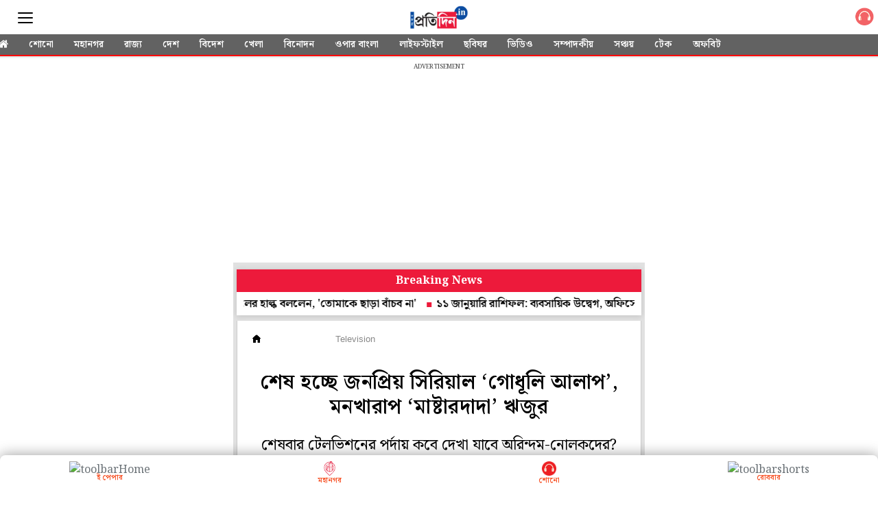

--- FILE ---
content_type: text/html; charset=UTF-8
request_url: https://m.sangbadpratidin.in/article/entertainment/television/853701?utm=relatednews
body_size: 19801
content:
<!DOCTYPE html>  <html ⚡>   <head>
    <meta charset="utf-8">
    <link rel="icon" type="image/png" sizes="16x16" href="https://www.sangbadpratidin.in/wp-content/uploads/2020/01/cropped-pro-32x32.jpg">
    <meta name="robots" content="index, follow" />
    <meta name="googlebot" content="index, follow, max-snippet:-1, max-image-preview:large, max-video-preview:-1" />
    <meta name="bingbot" content="index, follow, max-snippet:-1, max-image-preview:large, max-video-preview:-1" />
    <meta name="theme-color" content="#000">
    <link rel="manifest" href="https://m.sangbadpratidin.in/manifest.json">
    <title> শেষ হচ্ছে জনপ্রিয় সিরিয়াল ‘গোধূলি আলাপ’, মনখারাপ ‘মাষ্টারদাদা’ ঋজুর | sangbadpratidin </title>
    <meta name="description" content="শেষবার টেলভিশনের পর্দায় কবে দেখা যাবে অরিন্দম-নোলকদের?">
    <link rel="canonical" href="https://www.sangbadpratidin.in/entertainment/television/actor-riju-biswas-about-end-of-godhuli-alap/"/>
    <meta name="viewport" content="width=device-width,minimum-scale=1,initial-scale=1">
    <meta property="og:title" content="শেষ হচ্ছে জনপ্রিয় সিরিয়াল ‘গোধূলি আলাপ’, মনখারাপ ‘মাষ্টারদাদা’ ঋজুর" />
    <meta property="og:description" content="শেষবার টেলভিশনের পর্দায় কবে দেখা যাবে অরিন্দম-নোলকদের?" />
    <meta property="og:image" content="https://www.sangbadpratidin.in/wp-content/uploads/2023/05/Riju-about-Godhuli-Alap.jpg" />
    <script type="application/ld+json">
      {
        "@context": "http://schema.org",
        "@type": "NewsArticle",
        "mainEntityOfPage": "https://www.sangbadpratidin.in/entertainment/television/actor-riju-biswas-about-end-of-godhuli-alap/",
        "keywords": "Bengali News, Entertainment News",
        "headline": "শেষ হচ্ছে জনপ্রিয় সিরিয়াল ‘গোধূলি আলাপ’, মনখারাপ ‘মাষ্টারদাদা’ ঋজুর",
        "datePublished": "2023-05-24T13:52:22+05:30",
        "dateModified": "2023-05-24T13:51:53+05:30",
        "description": "শেষবার টেলভিশনের পর্দায় কবে দেখা যাবে অরিন্দম-নোলকদের?",
        "author": {
          "@type": "Organization",
          "name": "Sangbad Pratidin"
        },
        "publisher": {
          "@type": "Organization",
          "name": "Sangbad Pratidin",
          "logo": {
            "@type": "ImageObject",
            "url": "https://mcmscache.epapr.in/mcms/434/2d54d9862ff0227bf657100a1cb04324cdc55ea7.png",
            "width": 600,
            "height": 60
          }
        },
        "image": {
          "@type": "ImageObject",
          "url": "https://mc-webpcache.readwhere.in/discover.php?in=https://mcmscache.epapr.in/post_images/website_356/post_32992936/thumb.jpg",
          "height": 445,
          "width": 1200
        }
      }
    </script>
    <link rel="preload" href="https://mcmscache.epapr.in/mcms/434/b6c8072742f6f8ccb441358afba5493ca4584861.webp" as="image">
    <link rel="preload" href="" as="image">
    <link rel="preload" href="/workbox/workbox-sw.v3.0.0.js" as="script">
    <link rel="preload" href="https://mcmscache.epapr.in/mcms/108/603d6c861bf6b89db4374f87b065df513e061b7f.png" as="image">
    <link rel="preload" href="https://mcmscache.epapr.in/post_images/website_262/new_post_images/5c6ea4bcbe28a_search-cms.png" as="image">      <link rel="preload" href="https://mc-webpcache.readwhere.in/pro.php?size=large&in=https://mcmscache.epapr.in/post_images/website_356/post_32992936/thumb.jpg" as="image">     <script async src="https://cdn.ampproject.org/v0.js"></script>
    <script async custom-element="amp-accordion" src="https://cdn.ampproject.org/v0/amp-accordion-0.1.js"></script>
    <script async custom-element="amp-social-share" src="https://cdn.ampproject.org/v0/amp-social-share-0.1.js"></script>
    <script async custom-element="amp-sidebar" src="https://cdn.ampproject.org/v0/amp-sidebar-0.1.js"></script>
    <script async custom-element="amp-analytics" src="https://cdn.ampproject.org/v0/amp-analytics-0.1.js"></script>
    <script async custom-element="amp-ad" src="https://cdn.ampproject.org/v0/amp-ad-0.1.js"></script>   
    <script async custom-element="amp-sticky-ad" src="https://cdn.ampproject.org/v0/amp-sticky-ad-1.0.js"></script>
    <script async custom-element="amp-install-serviceworker" src="https://cdn.ampproject.org/v0/amp-install-serviceworker-0.1.js"></script>
    <script async custom-element="amp-form" src="https://cdn.ampproject.org/v0/amp-form-0.1.js"></script>
    <script async custom-element="amp-bind" src="https://cdn.ampproject.org/v0/amp-bind-0.1.js"></script>
    <script async custom-element="amp-iframe" src="https://cdn.ampproject.org/v0/amp-iframe-0.1.js"></script>      <script async custom-element="amp-fx-flying-carpet" src="https://cdn.ampproject.org/v0/amp-fx-flying-carpet-0.1.js"></script>    <!-- <link href="https://fonts.googleapis.com/css?family=:400,500,600" rel="stylesheet"> -->
    <link rel="preconnect" href="https://fonts.googleapis.com">
<link rel="preconnect" href="https://fonts.gstatic.com" crossorigin>
<link href="https://fonts.googleapis.com/css2?family=Noto+Serif+Bengali:wght@100..900&display=swap" rel="stylesheet">
    <style amp-custom>body {
	background-color: #fff
}

amp-img {
	background: 0 0
}

button {
	margin-right: 20px
}

body {
	margin: 0
}

header {
	width: 100%;
	float: left;
	padding: 0;
}

footer {
	text-align: center;
	font-size: 1rem;
	padding: 20px 0 10px;
	background: #212121;
	color: #fff;
	margin-top: 20px;
	float: left;
	width: 100%;
	font-family: 'Noto Sans Bengali', sans-serif;
	font-size: .8em
}

footer a {
	color: #fff
}

amp-img {
	background-color: transparent;
	background: 0 0
}

a {
	text-decoration: initial;
	color: #6b7277
}

#sidebar1 {
    background: #626262;
}

.main {
	width: 100%;
	overflow-x: hidden;
	max-width: 600px;
	margin: 0 auto
}

.h11 {
	width: 100%;
	float: left;
	padding: 8px 0 0;
	margin: 0;
	background: #fff;
	position: relative;
	border-bottom: 0
}

.h11 a {
	border-bottom: 0;
	color: #fff;
	font-size: 1em;
	letter-spacing: -2px;
	text-align: center;
	display: inline-block;
}

.shonoIcn {
    width: 40px;
    float: right;
    padding-top: 3px;
}
.sidebar_ul {
	width: 100%;
	float: left;
	margin: 0;
	padding: 0
}

.sidebar_ul li {
	width: 100%;
	float: left;
	margin: 0;
	padding: 0;
	list-style: none
}

.sidebar_ul li a {
	width: 100%;
	float: left;
	color:#fff;
	margin: 0;
	padding: 12px 4%;
	border-bottom: 1px solid rgba(0,0,0,0.24);
	box-sizing: border-box;
}

.menu_all_amp {
	width: 100%;
	float: left;
	color: #fff;
	text-align: center;
	padding: 20px;
	font-weight: 700;
	background: #000;
	display: none;
}

.open_sidebar {
	width: 42%;
	border: 0;
	color: #555;
	margin: 8px 0 0 0;
	background: 0 0;
	float: left;
	padding: 0
}

.open_sidebar span.span_color {
	height: 2px;
	width: 100%;
	float: left;
	background: #555;
	border-radius: 5px;
	margin: 6px 0 3px
}

.open_sidebar span.span_color:nth-child(3) {
	width: 100%
}

amp-accordion {
	width: 100%
}

.common_width {
	width: 100%;
	float: left;
	background:#e1e1e1;
    padding: 0px 5px;
    box-sizing: border-box;
}

.float_20 {
	width: 16%;
	float: left;
	margin: 0 2%
}

.bottombar_ul {
	width: 100%;
	float: left;
	margin: 0;
	padding: 0;
	overflow: auto;
	white-space: nowrap;
	box-shadow: 0 1px 3px rgba(0, 0, 0, .2)
}

.h11 .bottombar_ul a.bottombar_ulist {
	display: inline-block;
	color: #fff;
	background: #626262;
	text-align: center;
	margin: 0 0 -2px 0;
	padding: 6px 13px 4px;
	font-size: 14px;
	line-height: 18px;
	text-decoration: none;
	border-bottom: 4px solid transparent;
	text-transform: uppercase;
	font-weight: 600;
	float: initial;
	width: auto;
	letter-spacing: 0
}

.main .h11 {
	height: auto;
	position: fixed;
}
.mgntop{
	margin-top: 83px;
}
.float_20 .open_sidebar {
	width: 22px;
	margin-top:8px
}
.search_div_menu .form-control:focus{
	outline: none;
}
.common_width.silder_menul .bottombar_ul {
	width: 104%;
	margin: 0 -2% 0;
	background: #626262;
	border-bottom: 2px solid #ff0004;
}
.search_div_menu .search_button{
	background: #515151;
}
.h11 .float_20 .epaper_link_second {
	margin: 6px 0 0 0;
	width: 100%;
	text-align: right
}

.h11 .float_20 .epaper_link_second amp-img {
	width: 31px;
	height: 31px
}

.h11 {
	background: #ba0406
}

.h11 {
	height: 50px
}

.menu-title {
	padding: 10px 6%;
	font-weight: 400;
	font-size: 15px;
	width: 92%;
	background: transparent;
    border: none;
    border-bottom: 1px solid rgba(0,0,0,0.24);
    color: #fff;
}

.menu-title:after {
	display: inline-block;
	content: "▾";
	padding: 0 0 0 1.5rem;
	color: #000;
	float: right
}

.h11 {
	height: 50px
}

.span_borderline:after {
	display: none
}

.header-time {
	color: #a8a3ae;
	font-size: 12px;
	padding: 10px 0 10px 0;
	border-top: 1px dashed #f4f4f4;
	width: 100%;
	float: left
}

h1 {
	margin: 0;
	padding: 10px 0;
	font-weight: 400;
	text-align: center;
	font-weight: 700
}

.common_width h2 {
	width: 100%;
	float: left;
	padding: 4px 0 10px;
	margin: 0 0 10px 0;
	font-size: 15px
}

.category_heading {
	color: #ec1134;
	width: 96%;
	float: left;
	position: relative;
	font-size: 1em;
	line-height: 1em;
	padding: 12px 0;
	margin: 0 2%;
	font-weight: 900;
	text-transform: uppercase;
	font-size: 33px;
    line-height: 37px;
    text-align: center;
}

.class_33 {
    width: 100%;
    float: left;
    padding: 0;
    background: #fff;
    padding: 1rem;
    border-left: 1px solid #ccc;
    border-right: 1px solid #ccc;
    box-sizing: border-box;
    padding-bottom: 0px;
    /*box-shadow: 0 0 12px rgba(0,0,0,0.2);
    -webkit-box-shadow: 0 0 12px rgba(0,0,0,0.2);
    -moz-box-shadow: 0 0 12px rgba(0,0,0,0.2);*/
}
.featured_stories {
	width: 100%;
	float: left;
	padding: 13px 0 8px;
/*	border-bottom: 1px solid #eee;*/
	position: relative
}

.text_featured {
	width: 100%;
	float: left;
	position: relative
}

.text_featured .card_image {
	width: 43%;
	float: left;
	background-color: #fff;
	height: 103px;
	overflow: hidden;
	background-size: cover;
	border-radius: 2px
}

.featured_post_title {
	width: 54%;
	float: left;
	margin: 0 0 0 3%;
	position: relative;
	right: 0
}

.featured_post_title .post_heading {
	width: 100%;
    float: left;
    font-size: 17px;
    color: #000;
    line-height: 26px;
    font-weight: 600;
    -webkit-line-clamp: 4;
    -webkit-box-orient: vertical;
    overflow: hidden;
    text-overflow: ellipsis;
    display: -webkit-box;
}

.featured_post_title time {
	font-size: 11px;
	color: #111;
	font-weight: 500;
	opacity: .6;
	margin-top: 2px;
	display: inline-block;
	padding: 0;
	display: none;
}

.view_all_home {
	float: right;
	font-size: 20px;
	position: absolute;
	right: 2%;
	color: #ec1134
}


.class_33 .featured_stories:nth-child(1) {
	padding: 0;
	width: 100%
}

/*---------------------- start ------------------------------------*/

.class_33.section_70000579 .featured_stories:nth-child(1) .card_image { /* categry 1st card */
	width: 100%;
	height: 28vh;
	box-shadow: none;
	border-radius: 0
}
.class_33.section_70000579 .featured_stories:nth-child(1) .featured_post_title {
	width: 100%;
	margin: 0;
	bottom: 0;
	padding: 2% 0 2px
}

.class_33.section_70000579 .featured_stories:nth-child(1) .featured_post_title .post_heading {
	font-size: 25px;
	line-height: 28px;
	padding: 6px 0 0 0;
	font-weight: 600;
    font-size: 25px;
    line-height: 1.3;
}

.class_33.section_70000579 .featured_stories:nth-child(1) .featured_post_title time {
	font-weight: 400;
	border: 0;
	padding: 3px 1px 3px;
	display: none;
}
.class_33.section_70000579 .featured_stories:nth-child(1) .featured_post_title .post_intro{
	display: block;
	float: left;
	width: 100%;
	margin-top: 10px;
}
.class_33.section_70000579 .featured_stories:nth-child(1) .featured_post_title .post_intro p{
    font-size: 17px;
    line-height: 26px;
    margin: 0px;
    font-weight: 500;
}
.class_33.section_70000579 .featured_stories:nth-of-type(3) .card_image {
    width: 100%;
    height: 28vh;
    box-shadow: none;
	border-radius: 0
}
.class_33.section_70000579 .featured_stories:nth-of-type(3) .featured_post_title{
	width: 100%;
	margin-left: 0px;
}
.class_33.section_70000579 .featured_stories:nth-of-type(3) .featured_post_title .post_heading {
	font-size: 25px;
	line-height: 28px;
	padding: 6px 0 0 0;
	font-weight: 600;
    font-size: 25px;
    line-height: 1.3;
}

.class_33.section_70001443 .featured_stories:nth-child(1) .card_image { /* categry 1st card */
	width: 100%;
	height: 28vh;
	box-shadow: none;
	border-radius: 0
}
.class_33.section_70001443 .featured_stories:nth-child(1) .featured_post_title {
	width: 100%;
	margin: 0;
	bottom: 0;
	padding: 2% 0 2px
}

.class_33.section_70001443 .featured_stories:nth-child(1) .featured_post_title .post_heading {
	font-size: 25px;
	line-height: 28px;
	padding: 6px 0 0 0;
	font-weight: 600;
    font-size: 25px;
    line-height: 1.3;
}

.class_33.section_70001443 .featured_stories:nth-child(1) .featured_post_title time {
	font-weight: 400;
	border: 0;
	padding: 3px 1px 3px;
	display: none;
}
.class_33.section_70001443 .featured_stories:nth-child(1) .featured_post_title .post_intro{
	display: block;
	float: left;
	width: 100%;
	margin-top: 10px;
}
.class_33.section_70001443 .featured_stories:nth-child(1) .featured_post_title .post_intro p{
    font-size: 17px;
    line-height: 26px;
    margin: 0px;
    font-weight: 500;
}
.class_33.section_70001443 .featured_stories:nth-of-type(3) .card_image {
    width: 100%;
    height: 28vh;
    box-shadow: none;
	border-radius: 0
}
.class_33.section_70001443 .featured_stories:nth-of-type(3) .featured_post_title{
	width: 100%;
	margin-left: 0px;
}
.class_33.section_70001443 .featured_stories:nth-of-type(3) .featured_post_title .post_heading {
	font-size: 25px;
	line-height: 28px;
	padding: 6px 0 0 0;
	font-weight: 600;
    font-size: 25px;
    line-height: 1.3;
}
.class_33.section_70001443 .readMor {
	display: none;
}


/*-------------------------- END --------------------------------*/

/*----------------------------SATRT ------------------------------*/

.class_33.section_25846265 .featured_stories:nth-child(2) .card_image {  /* categry 2nd card */
	width: 100%;
	height: 28vh;
	box-shadow: none;
	border-radius: 0
}

.class_33.section_25846265 .featured_stories:nth-child(2) .featured_post_title {
	width: 100%;
	margin: 0;
	bottom: 0;
	padding: 2% 0 2px
}

.class_33.section_25846265 .featured_stories:nth-child(2) .featured_post_title .post_heading {
	font-size: 25px;
	line-height: 28px;
	padding: 6px 0 0 0;
	font-weight: 600;
    font-size: 25px;
    line-height: 1.3;
}

.class_33.section_25846265 .featured_stories:nth-child(2) .featured_post_title time {
	font-weight: 400;
	border: 0;
	padding: 3px 1px 3px;
	display: none;
}

.class_33.section_70001444 .featured_stories:nth-child(2) .card_image {  /* categry 2nd card */
	width: 100%;
	height: 28vh;
	box-shadow: none;
	border-radius: 0
}

.class_33.section_70001444 .featured_stories:nth-child(2) .featured_post_title {
	width: 100%;
	margin: 0;
	bottom: 0;
	padding: 2% 0 2px
}

.class_33.section_70001444 .featured_stories:nth-child(2) .featured_post_title .post_heading {
	font-size: 25px;
	line-height: 28px;
	padding: 6px 0 0 0;
	font-weight: 600;
    font-size: 25px;
    line-height: 1.3;
}

.class_33.section_70001444 .featured_stories:nth-child(2) .featured_post_title time {
	font-weight: 400;
	border: 0;
	padding: 3px 1px 3px;
	display: none;
}

.class_33.section_70001444 .readMor {
	display: none;
}

/*-------------------------- END --------------------------------*/

/*----------------------------SATRT ------------------------------*/
.class_33.section_25846428 .featured_stories:nth-child(2) .card_image {  /* categry 3nd card */
	width: 100%;
	height: 28vh;
	box-shadow: none;
	border-radius: 0
}
.class_33.section_25846428 .featured_stories:nth-child(2) .featured_post_title {
	width: 100%;
	margin: 0;
	bottom: 0;
	padding: 2% 0 2px
}

.class_33.section_25846428 .featured_stories:nth-child(2) .featured_post_title .post_heading {
	font-size: 25px;
	line-height: 28px;
	padding: 6px 0 0 0;
	font-weight: bold;
}

.class_33.section_25846428 .featured_stories:nth-child(2) .featured_post_title time {
	font-weight: 400;
	border: 0;
	padding: 3px 1px 3px;
	display: none;
}

/*-------------------------- END 3--------------------------------*/

/*----------------------------SATRT 4------------------------------*/


.featured_stories.readMor {
    justify-content: center;
    width: 100%;
    float: left;
    display: flex;
}
.featured_stories.readMor a {
    border-radius: 5px;
    text-align: center;
    background: #ed1a3b;
    color: #fff;
    padding: 7px 13px;
    width: auto;
    border: 10px solid #fff;
    overflow: hidden;
    font-weight: 700;
}
.featured_stories.readMor:before {
    border: 1px solid #ccc;
    content: "";
    display: block;
    width: 100%;
    position: absolute;
    top: 41px;
    border-bottom: none;
    border-left: none;
    border-right: none;
}


/*-------------------------- END 4--------------------------------*/

/*----------------------------SATRT catgery 5------------------------------*/


.class_33.section_25846577 .featured_stories:nth-child(2) .card_image { /* categry 1st card */
	width: 100%;
	height: 28vh;
	box-shadow: none;
	border-radius: 0
}
.class_33.section_25846577 .featured_stories:nth-child(2) .featured_post_title {
	width: 100%;
	margin: 0;
	bottom: 0;
	padding: 2% 0 2px
}
.class_33.section_25846577 .featured_stories:nth-child(2) .featured_post_title .post_heading {
	font-size: 25px;
	line-height: 28px;
	padding: 6px 0 0 0;
	font-weight: 600;
    font-size: 25px;
    line-height: 1.3;
}
.class_33.section_25846577 .featured_stories:nth-child(2) .featured_post_title time {
	font-weight: 400;
	border: 0;
	padding: 3px 1px 3px;
	display: none;
}


/*---------------------------- END catgery 5------------------------------*/

/*----------------------------SATRT catgery 7------------------------------*/


.class_33.section_25846666 .featured_stories:nth-child(2) .card_image { /* categry 1st card */
	width: 100%;
	height: 28vh;
	box-shadow: none;
	border-radius: 0
}
.class_33.section_25846666 .featured_stories:nth-child(2) .featured_post_title {
	width: 100%;
	margin: 0;
	bottom: 0;
	padding: 2% 0 2px
}
.class_33.section_25846666 .featured_stories:nth-child(2) .featured_post_title .post_heading {
	font-size: 25px;
	line-height: 28px;
	padding: 6px 0 0 0;
	font-weight: 600;
    font-size: 25px;
    line-height: 1.3;
}
.class_33.section_25846666 .featured_stories:nth-child(2) .featured_post_title time {
	font-weight: 400;
	border: 0;
	padding: 3px 1px 3px;
	display: none;
}


/*---------------------------- END catgery 7------------------------------*/

/*----------------------------SATRT catgery 8------------------------------*/


.class_33.section_25847141 .featured_stories:nth-child(2) .card_image { /* categry 1st card */
	width: 100%;
	height: 28vh;
	box-shadow: none;
	border-radius: 0
}
.class_33.section_25847141 .featured_stories:nth-child(2) .featured_post_title {
	width: 100%;
	margin: 0;
	bottom: 0;
	padding: 2% 0 2px
}
.class_33.section_25847141 .featured_stories:nth-child(2) .featured_post_title .post_heading {
	font-size: 25px;
	line-height: 28px;
	padding: 6px 0 0 0;
	font-weight: 600;
    font-size: 25px;
    line-height: 1.3;
}
.class_33.section_25847141 .featured_stories:nth-child(2) .featured_post_title time {
	font-weight: 400;
	border: 0;
	padding: 3px 1px 3px;
	display: none;
}


/*---------------------------- END catgery 8------------------------------*/

/*----------------------------SATRT catgery  gallery------------------------------*/


.class_33.section_25847488 .featured_stories .card_image:before {
    content: "";
    background-image: url(https://mcmscache.epapr.in/mcms/434/140be959c49129cabf572016110fedd7c6d8093d.webp);
    display: block;
    position: absolute;
    bottom: 5px;
    width: 25px;
    height: 22px;
    z-index: 1;
    background-size: 24px;
    right: 5px;
    background-repeat: no-repeat;
}
.class_33.section_25847488 {
    background: #002e6e;
}
.class_33.section_25847488 .featured_post_title .post_heading{
	color: #fff;
}
.class_33.section_25847488 .featured_stories.readMor a {
    border-color: #002e6e;
}
.class_33.section_25847488 h2.headings2 {
    background: transparent;
}
.class_33.section_25847488 h2.headings2 a{
    color: #fff;
}

/*---------------------------- END catgery photo ------------------------------*/

/*---------------------------- SATRT catgery video ------------------------------*/


.class_33.section_28262607 .featured_stories .card_image:before {
    content: "";
    background-image: url(https://mcmscache.epapr.in/mcms/434/7e7c0abe05a6b9c507c8c0ffb8ea793f1056b1c5.webp);
    display: block;
    position: absolute;
    bottom: 5px;
    width: 25px;
    height: 25px;
    z-index: 1;
    background-size: 24px;
    right: 5px;
    background-repeat: no-repeat;
}
.class_33.section_28262607 {
    background: #000;
}

.class_33.section_28262607 .featured_post_title .post_heading{
	color: #fff;
}
.class_33.section_28262607 .featured_stories.readMor a {
    border-color: #000;
}
.class_33.section_28262607 h2.headings2 {
    background: transparent;
}
/*.class_33.section_28262607 h2.headings2 a{
    color: #fff;
}*/

/*---------------------------- End catgery video ------------------------------*/

/*----------------------------SATRT  catgry ------------------------------*/

.class_33.section_25847251 .featured_stories:nth-child(2) .card_image {  /* categry 2nd card */
	width: 100%;
	height: 28vh;
	box-shadow: none;
	border-radius: 0
}

.class_33.section_25847251 .featured_stories:nth-child(2) .featured_post_title {
	width: 100%;
	margin: 0;
	bottom: 0;
	padding: 2% 0 2px
}

.class_33.section_25847251 .featured_stories:nth-child(2) .featured_post_title .post_heading {
	font-size: 25px;
	line-height: 28px;
	padding: 6px 0 0 0;
	font-weight: 600;
    font-size: 25px;
    line-height: 1.3;
}

.class_33.section_25847251 .featured_stories:nth-child(2) .featured_post_title time {
	font-weight: 400;
	border: 0;
	padding: 3px 1px 3px;
	display: none;
}

/*-------------------------- END  categry--------------------------------*/


.class_33:nth-child(1) .featured_stories:nth-of-type(2) .card_image{
	width: 100%;
	height: 28vh;
	box-shadow: none;
	border-radius: 0
}
.poll {
    padding: 20px;
    background: #0b4da1;
}
/*.class_33:nth-child(4) .featured_stories {
	width: 100%;
	float: initial;
	margin-bottom:15px;
	display: inline-block;
	overflow: hidden;
	position: relative;
	background: #fff;
}*/

/*.class_33:nth-child(4) .featured_stories:nth-child(3) {
	display: none
}*/

/*.class_33:nth-child(4) .featured_stories .card_image {
	width: 100%;
	height: 24vh
}*/

/*.class_33:nth-child(4) .featured_stories .featured_post_title {
	width: 100%;
	margin: 10px 0px;
	position: relative;
}

.class_33:nth-child(4) .featured_stories .featured_post_title .post_heading {
	color: #000;
	text-align: left;
    font-weight: 600;
    font-size: 25px;
    line-height: 1.3;
}

.class_33:nth-child(4) .featured_stories .text_featured .gradient {
	background: rgba(0, 0, 0, .6);
	width: 100%;
	height: 100%;
	position: absolute;
	display: none
}

.class_33:nth-child(4) .featured_stories .featured_post_title time {
	opacity: .6;
	font-weight: 500;
	padding-left: 4px;
	color: #000;
	padding: 0
}

.class_33:nth-child(4) .featured_stories .featured_post_title .post {
	color: #000
}*/

.class_33 .featured_stories:nth-child(1) .featured_post_title .post_heading h1 {
	font-size: 20px;
	padding: 6px 0 0 0;
	line-height: 28px;
	text-align: left;
	width: 100%;
	font-weight: 600;
	font-size: 25px;
	line-height: 1.3;
}

.amp_Ad {
	width: 100%;
	float: left;
	text-align: center;
	margin: 90px auto 10px
}
.relatCont-Box .common_width.scrollable_section .card__article h2 {
    font-size: 17px;
    font-weight: 600;
    color: #000;
    text-align: left;
    line-height: 26px;
}


.top_headad {
	width: 100%;
	float: left;
	border-top: 1px solid #eee;
	background: #fff;
	padding: 5px 0 16px 0;
	display: none;
}

.common_width h2 {
	width: 100%;
	float: left;
	padding: 4px 0 0;
	margin: 0;
	font-size: 15px;
	background: #fff;
    box-sizing: border-box;
    /*border-left: 1px solid #ccc;
    border-right: 1px solid #ccc;*/
}

.footer-m__menu-group__2zBc4 {
	width: 96%;
	float: left;
	margin: 0 2% 20px;
	padding: 0 0 20px 0;
	border-bottom: 1px solid rgba(255, 255, 255, .6)
}

.footer-m__menu-group__2zBc4 li {
	float: left;
	list-style: none;
	padding: 8px 4%
}

h1 {
	margin: 0;
	padding: 10px 0;
	font-weight: 400;
	text-align: center;
	font-weight: 700
}

.h11 a img {
	width: auto;
	max-width: 68%
}



.common_amp h3 {
	padding: 0;
	margin: 0
}

.content-container p {
	line-height: 28px;
	font-size: 17px;
	padding: 0
}

.content-container p a {
	border-bottom: 2px solid #ec1134;
	font-weight: 700;
	color: #000
}

.article-body {
	color: #000
}

h3 {
	margin: 10px
}

.mainarticle {
    background: #fff;
    width: 100%;
    float: left;
    box-sizing: border-box;
    border-left: 1px solid #ccc;
    border-right: 1px solid #ccc;
    padding: 15px;
}

#socialShare {
	width: 100%;
	float: left;
	margin-left: 5px;
	margin: 10px 0;
	padding: 0 10px;
	text-align: center;
	border-bottom: 1px solid #ddd;
}

.mainarticle header h1 {
	width: 100%;
	float: left;
	text-align: left;
	padding: 0;
	margin: 0 0 4px 0;
	font-size: 24px;
	line-height: 30px;
	font-weight: 500;
	letter-spacing: .02em
}

.common_amp {
	width: 100%;
	float: left
}

.breadcrumb_links {
	width: 100%;
	float: left;
	padding: 0px 0 7px
}

.breadcrumb_links ul {
	width: 100%;
	float: left;
	margin: 0;
	text-align: left;
	padding: 0;
	position: relative;
	overflow: scroll;
	white-space: nowrap;
	display: -webkit-inline-box;
	padding-bottom: 5px;
}

.breadcrumb_links ul li {
	float: left;
	list-style: none;
	padding: 0;
	color: #888;
	margin: 0;
	display: inline-table;
}
.breadcrumb_links ul li:nth-child(2) a{
	padding-right: 0px;
}

.breadcrumb_links ul li a {
	float: left;
	list-style: none;
	padding: 3px 8px 0 8px;
	font-size: 12px;
	letter-spacing: .02em;
	text-decoration: none;
	line-height: 20px;
	margin: 0;
	font-weight: 700;
	display: none;
	color: #000;
	text-transform: uppercase;
	border-radius: 14px;
	margin-left:0px;
}
.breadcrumb_links ul li:last-child {
    padding-left: 8px;
    position: relative;
    top: 4px;
    font-family: 'Noto Sans Bengali', sans-serif;
}
.breadcrumb_links ul li:first-child a {
	display: block;
	padding-left: 0px;
}

.head_section .breadcrumb_links ul li:nth-child(2) a {
	display: block;
	margin-left: 0px;
}

amp-social-share.rounded {
	border-radius: 50%;
	background-size: 60%
}

.infinite_amp_carousel {
	width: 100%;
	float: left;
	display: inline-block
}
.article-body #img_fig {
    margin: 0px;
}
.article-body figcaption {
    width: 100%;
    float: left;
    font-style: italic;
    margin-bottom: 10px;
}
.article-body h4 {
    font-weight: 600;
    color: #ed1a3b;
    background: #f3f3f3;
    padding: 12px 12px;
    border-bottom: 1px solid #949494;
    margin: 0px 0;
    font-weight: 700;
}
.article-body h4 a {
    color: #124085;
}
.fullwidth_notifications{
	background: #124085;
}
.infinite_amp_carousel_category {
	width: 94%;
	float: left;
	text-align: left;
	display: inline-block;
	margin: 0 3% 4px;
	padding: 0 0 6px 0;
	font-size: 19px;
	text-transform: uppercase;
	position: relative;
	border-bottom: 1px solid #ddd;
	font-weight: 700
}

.infinite_amp_carousel_category:after {
	content: "";
	position: absolute;
	height: 7px;
	background: 0 0;
	width: 36%;
	bottom: -10px;
	left: 0;
	border-left: 3px solid #ba0406;
	border-top: 3px solid #ba0406
}

.infinite_amp_carousel .infinite_amp_carousel_width {
	overflow: auto;
	white-space: nowrap;
	width: 100%;
	float: left
}

.infinite_amp_carousel .infinite_amp_carousel_width .rlt_art {
	width: 100%;
    margin-left: 0%;
    margin-right: 0%;
    margin-top: 2%;
    float: left;
    background: #fff;
    display: inline-block;
    border-radius: 2px;
    border: 0;
}

.infinite_amp_carousel_width .rlt_art .card__padding .card__article h2 {
	font-size: 20px;
	color: #000;
	overflow: hidden;
	padding: 0 0 5px 0;
	font-weight: 600;
	line-height: 26px;
	margin: 5px 3% 0;
	white-space: initial;
	width: 94%;
	float: left;
	text-align: left
}

.infinite_amp_carousel_width .rlt_art .card__content {
	overflow: hidden;
	position: relative;
	color: #fff;
	padding: 0;
	border: 1px solid #ddd;
	width: 99%;
	border-top: 0
}
.relatCont-Box .related-content h2.category3 {
    margin: 0px;
    font-size: 18px;
    font-family: 'Noto Sans Bengali', sans-serif;
    margin-bottom: 15px;
}

.infinite_amp_carousel .fixed-container-normal2 {
	border-radius: 0;
	height: 23vh
}

.rlt_art {
	width: 100%;
	float: left;
	margin-bottom: 10px;
	border-bottom: 1px solid #ddd;
	padding-bottom: 0;
	position: relative;
	overflow: hidden;
	border-radius: 0
}

.rlt_art .card {
	position: relative
}

.fixed-container-normal2 {
	position: relative;
	width: 100%;
	height: 180px;
	margin: 0;
	border-radius: 2px;
	overflow: hidden
}

.card__content {
	position: relative;
	bottom: 0;
	width: 100%;
	float: left;
	padding: 0 0 3%;
	text-align: center
}

.timeanddateamp {
	width: 100%;
    float: left;
    font-size: 12px;
    padding: 0 0 5px 0px;
    color: #888;
    line-height: 22px;
}

.amp-next-page-default-separator {
	text-align: left;
	width: 94%;
	color: #fff;
	padding: 4px 3%;
	font-weight: 600;
	font-size: 13px;
	position: relative;
	margin: 10px 0
}

.amp-next-page-default-separator .triangle_down {
	width: 0;
	height: 0;
	border-left: 16px solid transparent;
	border-right: 16px solid transparent;
	position: absolute;
	bottom: -11px;
	z-index: 1;
	right: 11px
}

.amp_Ad_4 {
	width: 100%;
	float: left;
	margin: 10px 0;
	text-align: center
}

.mainarticle header h1 {
	font-size: 30px;
    line-height: 36px;
    text-align: center;
    font-weight: 600;
}

.amp_middle_widget {
	width: 106%;
	float: left;
	position: relative;
	margin: 0 0 10px -3%;
	padding: 0 0 1px 0
}

.amp_middle_widget h3 {
	width: 94%;
	float: left;
	text-align: left;
	display: inline-block;
	margin: 3% 0 0 3%;
	padding: 0 0 6px 0;
	font-size: 16px;
	text-transform: uppercase;
	position: relative;
	border-bottom: 1px solid rgba(255, 255, 255, .4);
	font-weight: 700;
	color: #fff
}

.amp_middle_widget .middle_carousel {
	width: 97%;
	float: left;
	overflow: auto;
	white-space: nowrap;
	height: 29vh;
	margin: 0 0 0 3%
}

.amp_middle_widget .middle_carousel .articleDiv {
	width: 44%;
	margin-left: 0;
	margin-right: 3%;
	margin-top: 5%;
	float: initial;
	background: #fff;
	display: inline-block;
	border-radius: 2px;
	position: relative
}

.amp_middle_widget .relatedarticle {
	width: 100%;
	height: 14vh
}

.amp_middle_widget .articleDiv a {
	width: 100%;
	float: left
}

.relatedPostTitle {
	margin: 0;
	background: #fff;
	font-weight: 700;
	font-size: 12px;
	position: absolute;
	bottom: -10vh;
	white-space: normal;
	color: #000;
	width: 90%;
	padding: 4% 5% 4%;
	height: 10vh;
	overflow: hidden
}

main {
	width: 100%;
    float: left;
    background: #e1e1e1;
    padding: 0 5px;
    box-sizing: border-box;
}

.advt_text {
	width: 100%;
	float: left;
	text-align: center;
	font-size: 9px;
	text-transform: uppercase;
	margin: 0 0 10px 0;
	opacity: .7;
	font-weight: 500
}

.footer-m__menu-group__2zBc4 {
	width: 96%;
	float: left;
	margin: 0 2% 20px;
	padding: 0 0 20px 0;
	border-bottom: 1px solid rgba(255, 255, 255, .6)
}

.footer-m__menu-group__2zBc4 li {
	float: left;
	list-style: none;
	padding: 8px 4%
}

.breadcrumb_links ul:after {
	display: none
}

.infinite_amp_carousel_category:after {
	display: none
}

.category_page_name .vatname:after {
	display: none
}

.category_page_name {
	text-align: left;
	color: #000;
	padding: 5px 0 3px 0;
	font-size: 22px;
	margin-top:10px ;
	width: 100%;
	position: relative;
	font-weight: 700;
	text-transform: uppercase
}

#entities_tags {
	width: 100%;
	float: left;
	border-bottom: 1px solid #eee;
	padding-bottom: 20px
}

.tags_links_search {
	width: 100%;
	float: left;
	margin-top: 20px;
}
.tags_links_search a {
    border-radius: 15px;
    background-color: #efefef;
    color: #777;
    padding: 4px 14px 4px;
    margin: 0 0 2% 0;
    text-decoration: none;
    display: inline-block;
    font-size: 13px;
    line-height: 20px;
    font-weight: 500;
    font-family: 'Noto Sans Bengali', sans-serif;
}
.relatCont-Box .related-content {
    padding: 0px;
}
.relatCont-Box .common_width.scrollable_section {
    background: transparent;
    padding: 0px;
}
.relatCont-Box{
	width: 100%;
	float: left;
}
.relatCont-Box {
    width: 100%;
    float: left;
    padding: 15px;
    box-sizing: border-box;
    background: #fff;
    margin-top: 10px;
    border-left: 1px solid #ccc;
    border-right: 1px solid #ccc;
}
.main .h11 .bottombar_ul a.bottombar_ulist:first-child {
	border-bottom: 2px solid #ff0004;
/*	background-color: #ff0004;*/
	padding: 6px 23px 6px 12px
}

.common_width h2:nth-child(17) {
	margin-top: 10px;
	margin-bottom: 0
}

.common_width h2:nth-child(17) a {
	border: 0;
	padding-top: 24px;
	margin: 0;
	padding: 16px 2% 0
}

.common_width h2:nth-child(17) a .view_all_home {
	color: #000
}

.class_33:nth-child(18) {
	padding: 5% 0 12px 8px;
	overflow: auto;
	white-space: nowrap
}

.class_33:nth-child(18) .featured_stories {
	width: 70%;
	float: initial;
	margin: 0 1%;
	padding: 0;
	display: inline-block;
	overflow: hidden;
	position: relative;
	border-radius: 8px;
	background: #fff;
	box-shadow: 0 1px 5px rgba(0, 0, 0, .15)
}

.class_33:nth-child(18) .featured_stories .text_featured .gradient {
	background: rgba(0, 0, 0, .6);
	width: 100%;
	height: 100%;
	position: absolute;
	display: none
}

.class_33:nth-child(18) .featured_stories .card_image {
	width: 100%;
	height: 24vh
}

.class_33:nth-child(18) .featured_stories .featured_post_title {
	width: 92%;
	margin: 0;
	bottom: 0;
	background: 0;
	position: relative;
	padding: 4%
}

.class_33:nth-child(18) .featured_stories .featured_post_title .post_heading {
	color: #000;
	line-height: 21px;
	font-weight: 600;
	letter-spacing: 0;
	font-size: 15px;
	white-space: initial;
	float: initial;
	height: 42px;
	overflow: hidden;
	padding: 0
}

.class_33:nth-child(18) .featured_stories .featured_post_title .post {
	color: #000
}

.class_33:nth-child(18) .featured_stories .featured_post_title time {
	opacity: .6;
	font-weight: 500;
	padding-left: 4px;
	color: #000;
	padding: 0
}

.view_all_home {
	display: none
}

.common_width h2 a::before {
	content: "";
	width: 30px;
	height: 15px;
	margin-right: 7px;
	margin-top: -2px;
	display: inline-block;
	background-color: #0c4da2;
	vertical-align: middle;
	display: none;
}

.bannertophead-ab {
	width: 100%;
	float: left;
	text-align: center;
	margin: auto;
	height: auto;
	background: #002e6e;
	padding: 9px 0 7px
}

.lefttopsec {
	display: inline-block;
	vertical-align: middle;
	float: left;
	margin-left: 5%
}

.bannertophead-ab .log {
	padding-top: 0;
	height: auto;
	min-height: 40px;
	width: 20%
}

.bannertophead-ab .apptext {
	font-size: 15px;
	line-height: 17px;
	display: inline-block;
	margin-bottom: 0;
	padding: 4px 21px 0;
	text-align: center;
	font-weight: 700;
	letter-spacing: 1px;
	margin-top: 6%;
	float: right
}

.installbttn {
	border-radius: 8px;
    cursor: pointer;
    padding: 8px 15px 6px;
    display: inline-block;
    font-size: 15px;
    line-height: normal;
    font-weight: bold;
}

.righttopsec {
	margin-top: 1%;
    margin-right: 3%;
    float: right;
}
.category_page_name h2.vatname {
    font-size: 33px;
    width: 100%;
    float: left;
    border-left: 1px solid #ccc;
    border-right: 1px solid #ccc;
    text-align: center;
    color: #ed1a3b;
}
.class_33.catgLst .featured_stories:nth-child(1) .card_image {
    width: 100%;
    height: 28vh;
}

.class_33.catgLst .featured_stories:nth-child(1) .featured_post_title{
	width: 100%;
	float: left;
	margin-left: 0px;
}

/*.common_width h2:nth-child(1){
	visibility: hidden;
	height: 1px;
}*/

.common_width h2:nth-child(3) a::before{
	background-color: #ec1134;
	display: none;
}
.common_width h2:nth-child(3) a{
	color: #ec1134;
}

.common_width h2:nth-child(7) a::before{
	background-color: #ec1134;
}

.common_width h2:nth-child(11) a::before{
	background-color: #ec1134;
}
.common_width h2:nth-child(15) a::before{
	background-color: #ec1134;
}
.common_width h2:nth-child(19) a::before{
	background-color: #ec1134;
}
.common_width h2:nth-child(23) a::before{
	background-color: #ec1134;
}
.common_width h2:nth-child(27) a::before{
	background-color: #ec1134;
}

.common_amp .article-body .infinite_amp_carousel_category{
	display:none;
}

.article-body .infinite_amp_carousel {
	width: 100%;
    float: left;
    background: #fff;
}
#header_socialShare {
    width: 100%;
    float: left;
    margin: 10px 0;
    padding: 0 10px;
    text-align: center;
    box-sizing: border-box;
}
#header_socialShare a {
	width:10%;
}
.center_header {
	width: 60%;
	float: left;
	border-bottom: 0;
	color: #fff;
	font-size: 1em;
	letter-spacing: -2px;
	text-align: center;
}
.todays_date {
    color: #000;
    word-spacing: 0.4em;
}
.link_list {
    list-style: none;
    padding: 0;
    margin: 0;
    width: 100%;
    float: left;
    text-align: center;
    margin: 0px;
    padding: 0px;
}
.link_list li {
    list-style: none;
    display: inline-block;
    padding: 0 10px 4px;
}
.link_list a {
    float: left;
    color: #fff;
    text-decoration: none;
    opacity: 0.6;
    font-family: 'Noto Sans Bengali', sans-serif;
}
.footer_share {
    margin-bottom: 3%;
    font-family: 'Noto Sans Bengali', sans-serif;
}

ul.download_app {
    width: 100%;
    float: left;
    list-style: none;
    text-align: center;
    margin: 0;
    padding: 0;
}
ul.download_app li {
    margin: 10px 0px 20px;
    font-family: 'Noto Sans Bengali', sans-serif;
}
.copyright_txt {
	width: 100%;
	float: left;
	display:none;
}
.infinite_amp_carousel .fixed-container-normal2, cover {
    width: 100%;
    height: 28vh;
}
.infinite_amp_carousel_width article.card__article.black_heading .rltd_carsl_category {
    color: #ed1a3b;
    padding-left: 12px;
    display: none;
}
/*----  marque css start ----*/

.marqCarousel {
    width: 100%;
    float: left;
    background: #fff;
    margin-top: 10px;
    margin-bottom: 10px;
    box-shadow: 0px 1px 8px #00000026;
}
.marqCarousel h3 {
    background: #ed1a3b;
    color: #fff;
    margin: 0px;
    padding: 4px;
    text-align: center;
    font-size: 16px;
}
.marquee {
    width: 100%;
    margin: 0 auto;
    white-space: nowrap;
    overflow: hidden;
    box-sizing: border-box;
    float: left;
    border-left: 10px solid #fff;
    border-right: 10px solid #fff;
}

.marquee .titl-marque {
  display: table-row;
  margin: 0px;
  white-space: nowrap;
  padding-left: 100%; 
  animation: marquee 50s linear infinite; /* Time must be adjusted based on total width of scrolled elements*/
}

.marquee .titl-marque li {
  width: 450px; /* Width of p elements must match the width of marquee "window"*/
  padding-left: 40px; /* Padding determines space between scrolled elements */
  display: table-cell; 
  padding: 5px 0px 4px 15px;
}
.marquee .titl-marque li:before {
    content: "";
    width: 7px;
    height: 7px;
    background: #ed1a3b;
    display: inline-block;
    position: relative;
    margin-right: 3px;
    top: 0px;
}
.marquee .titl-marque li a {
    font-weight: 600;
    font-size: 16px;
}
/* Make it move */
@keyframes marquee {
    0%   { transform: translate(0, 0); }
    100% { transform: translate(-100%, 0); }
}

/*-------------*/

ul.download_app li:nth-child(2) {
    padding-left: 13%;
    width: 50%;
    float: left;
    box-sizing: border-box;
    margin: 0px;
    text-align: right;
    padding-right: 10px;
}
ul.download_app li:nth-child(3) {
    width: 50%;
    float: left;
    padding-right: 13%;
    box-sizing: border-box;
    margin: 0px;
    text-align: left;
    padding-left: 10px;
}
.download_app li a img {
    width: 110px;
}

/*================*/

.breadcrumb_links ul li:nth-child(2):before {
    padding: 0 0 0 10px;
    color: #989898;
    box-sizing: border-box;
    font-weight: 600;
    content: "\00BB";
}
.breadcrumb_slug {
	color: #7b7b7b;
    font-size: 13px;
}
.posted {
	width: 100%;
	float: left;
	font-family: 'Noto Sans Bengali', sans-serif;
}
.updated {
	width: 100%;
	float: left;
	font-family: 'Noto Sans Bengali', sans-serif;
}
.published {
	width: 100%;
	float: left;
	color: #828282;
    font-size: 17px;
}

span.post_intro_article {
    text-align: center;
    float: left;
    width: 100%;
    margin: 3% 0;
    font-size: 22px;
    font-weight: normal;
    line-height: 34px;
}

.app_download_sec {
    width: 100%;
    margin: 13px auto;
    text-align: center;
    border-top: 1px solid #949494;
    border-bottom: 1px solid #949494;
    padding-top: 7px;
    float:left;
}

.app_download_sec a.dwntxt {
    font-size: 22px;
    display: block;
/*    font-family: times new roman;*/
font-family: 'Noto Sans Bengali', sans-serif;
    color: #ed1a3b;
}
.app_download_sec p {
    line-height:normal;
    font-size: 18px;
    margin-top: 6px;
}
.follow_sec {
    background: #f0eeee;
    padding: 10px;
    margin-top: 5px;
}
.follow_sec p {
    line-height: 32px;
    font-size: 18px;
    margin-top: 20px;
}
.follow_sec li {
    display: inline-block;
    margin: 8px 5px 0px 5px;
}
.img-fluid {
    max-width: 100%;
    height: auto;
}

.bottom_sticky_menu_toolbar{width:100%;float:left;display:none;border:none;height:52px;position:fixed;left:0;box-shadow:0 0 20px 0 rgb(0 0 0 / 40%);z-index:99;background:#fff;border-top:4px solid #fff}.bottom_sticky_menu_toolbar_sec{float:left;text-align:center;width:25%;padding:5px 0px}div#toolbar_first_show{text-align:center}.bottom_sticky_menu_toolbar_sec span.btm_stk_title{font-size:11px;width:100%;float:left;font-weight:600;padding-bottom:5px;height:8px;overflow:hidden;color:#f74e21;margin-top: -3%;}.bottom_sticky_menu_toolbar{bottom:0;display:block;border-radius:8px 8px 0 0}.bottom_sticky_menu_toolbar_sec{width:25%}


      body{font-family:'Noto Serif Bengali',sans-serif}amp-sidebar{width:60%;padding-right:0;background:#fff;font-family:'Noto Serif Bengali',serif}:root{--color-primary:#fff;--color-bg-light:#fff;--space-1:.5rem}.fixed-container,.fixed-height-container img{background-color:var(--color-primary)}.arena-btn{display: none;}.contain img{object-fit:contain}.fixed-height-container{position:relative;width:100%;float:left;height:auto;margin:0;z-index:0;text-align:center;overflow:hidden}.fixed-height-container a{position:relative;width:100%;height:100%;top:0;left:0}.h11{background:#FFFFFF;}.h11{border-bottom-color:#000;}.open_sidebar span.span_color{background: #000}.breadcrumb_links ul:after {content: "";position: absolute;height: 7px;background: transparent;width: 36%;bottom: -10px;left: 0;border-left: 3px solid #000;border-top: 3px solid #000;}.main .h11 .bottombar_ul a.bottombar_ulist:first-child{}/*amp-sidebar{border-left:10px solid ;}*/.relatedPostTitle {border-bottom: 3px solid #000;}.amp_middle_widget{background:#000;padding-left:10px;}.article-body{padding-top:10px;position:relative}#wpads-innerpage1{display:none}#wpads-innerpage2{display:none}#wpads-innerpage3{display:none}#wpads-innerpage4{display:none}.amp_middle_widget .relatedarticle{overflow:hidden}.fixed-container-normal3{position:relative;width:100%;height:90px;margin:0;border-radius:2px;overflow:hidden}.main{font-family:'Noto Serif Bengali',sans-serif;}.search_div_menu{ background: #515151; width: 100%; float: left; }.search_div_menu .form-control{ background: #515151;padding-left: 10px;height: 42px; margin: 0 0 0 10px; width: 70%; font-family: 'Noto Serif Bengali', sans-serif; border: none; font-size: 14px; } .search_div_menu .search_button{ background: #000; font-family: 'Noto Serif Bengali', sans-serif; color: #fff; width: 38px; border: none; padding: 6px 0 0 0; height: 44px; float: right;margin:0;}.search_div_menu .search_button{ background:#000; }.fullwidth_notifications{width: 100%;float: left;margin: 0px 0 4px 0;}#subscribeButton{width: 80%;float: left;;text-align: center;color: #fff;padding: 10px 0;margin: 0 10%;border-radius:4px;}#subscribeButton amp-img{display:inline-block;top:7px;left:-9px;animation:shake 2s;animation-iteration-count:infinite}#subscribeButton span{display:inline-block;margin:0 0 4px}@keyframes shake{0%{transform:translate(1px,1px) rotate(0deg)}10%{transform:translate(-1px,-2px) rotate(-1deg)}20%{transform:translate(-3px,0px) rotate(1deg)}30%{transform:translate(3px,2px) rotate(0deg)}40%{transform:translate(1px,-1px) rotate(1deg)}50%{transform:translate(-1px,2px) rotate(-1deg)}60%{transform:translate(-3px,1px) rotate(0deg)}70%{transform:translate(3px,1px) rotate(-1deg)}80%{transform:translate(-1px,-1px) rotate(1deg)}90%{transform:translate(1px,2px) rotate(0deg)}100%{transform:translate(1px,-2px) rotate(-1deg)}}.content_overlay_paytm{background:url(https://mcmscache.epapr.in/mcms/108/4982145eb2fb792bf2afec8dd7fcdd6f0d8804bf.png);height:100%;width:100%;position:absolute;left:0;top:0;z-index:999999}.lightbox-content{margin:10px auto 20px;width:100%;float:left}.aftercarousal{position:relative;width:94%;border-bottom:1px solid #eee;margin:3%;float:left}.slides_one{width:100%;float:left;height:30vh;background-size:cover;position:relative}.tap_expand{position:absolute;top:10px;right:10px;background: #000;color:#fff;font-size:11px;padding:3px 10px;border-radius:16px}.gallery_caption_ingallery{position:absolute;bottom:0;background:rgba(0,0,0,.6);color:#fff;width:94%;float:left;padding:3%;font-size:.94em;line-height:1.4em}#rwadx_adunit{position:fixed;bottom:0;left:0;width:350px;height:100%;height:-webkit-calc(100% - 50px);height:-moz-calc(100% - 50px);height:calc(100% - 50px);overflow:hidden;visibility:visible;z-index:2147483639;background:transparent;border:0;transition:transform .2s ease-in-out;backface-visibility:hidden;opacity:1;transform:translateY(0%);right:0;max-height:620px;min-width:360px;max-width:380px;top:unset}@media screen and (max-device-width: 760px){#rwadx_adunit{width:100%;height:calc(100%);right:0;top:unset;min-width:100%;max-width:100%;max-height:100%}} #audio_iframe{overflow:hidden;}         .main .h11{top:0;left:0;z-index:99}.mainarticle{margin-top:-2px;z-index:99}.amp-next-page-default-separator {background:#000;}.amp-next-page-default-separator .triangle_down {border-top: 16px solid #000;}       .bolder{
          width: 90%;
          float: left;
          position: fixed;
          bottom: 4%;
          left: 5%;
          text-align: left;
          background: linear-gradient(to left, transparent, #2c3e50, #2c3e50, #2c3e50);
          padding: 0 0% 2% 3%;
          border-left: 10px solid #dc2d43;
      }
      .bolder h1{
              width: 100%;
          float: left;
          margin: 0 0% 0%;
          text-align: left;
          font-size: 2em;
          line-height: 1em;
          color: #fff;
      }
      .bold{
          width: 90%;
          float: left;
          position: fixed;
          bottom: 4%;
          left: 5%;
          text-align: left;
          background: linear-gradient(to left, transparent, #2c3e50);
          padding: 0 0% 2% 3%;
          border-left: 10px solid #dc2d43;
      }
      .bold h2{
          width: 100%;
          float: left;
          margin: 0 0% 0%;
          text-align: left;
          font-size: 1.24em;
          line-height: 1em;
          color: #fff;
          padding: 3% 0 1% 0;
          font-weight: 300;
      }
      .home_span{
        background: #dc2d43;
        color: #fff;
        font-size: 12px;
        border-radius: 2px;
        padding: 2px 6px;
        margin: 10px 0 0px 0;
        display: inline-block;
      }
      .article-body .infinite_amp_carousel_category{
          width: 100%;
          float: left;
          padding: 10px 10px 0px 10px;
          margin: 2px 0 -10px 0px;
          color: #000;
          text-transform: capitalize;
          font-size: 20px;
          font-weight: bold;
          border-bottom: 2px solid #000;
      }
      .article-body .infinite_amp_carousel{
        /*float: left;
        margin: 0 0 20px -10px;
        background: ;
        padding: 0px 10px 10px 10px;*/
      }
      .infinite_amp_carousel{
        background: #000;
        color: #fff;
      }
      .breadcrumb_links ul li:nth-child(1):before {
        padding: 0 0 0 10px;
        color: #989898;
        box-sizing: border-box;
        font-weight: 600;
        content: "\00BB";
      }

      .breadcrumb_links ul li a{
        color: #000;
      }

      .breadcrumb_links ul li:nth-child(2) a {
        display: block;
        margin-left: 8px;
      }
      
      #subscribeButton{background:transparent;}.open_sidebar span.span_color { margin-top: 2px; border-radius: 1px; } .bannertophead-ab .apptext{ letter-spacing: 0px; }amp-sticky-ad {z-index: 99999;}      figure {
          position: relative;
          width: 100%;
          float: left;
          min-height: 300px;
          margin-bottom: 30px;
      }
      .rltd_carsl_category {
        display: block;
        color: #000;
        text-align: left;
        width: 100%;
        float: left;
        font-weight: bold;
        padding: 2% 2% 0 2%;
      }
      .installbttn {
        border: 1px solid #ff0004;
        background: #ff0004;
        color: #fff;
      }
      .bannertophead-ab .apptext {
        font-family: 'Noto Serif Bengali', sans-serif;
        color: #fff      }
              footer{margin-bottom: 11%;}       .focused_key {
        font-size: 26px;
        color: #1754ae;
        font-family: Times New Roman;
        font-weight: 600;
        margin: 10px 0;
        float: left;
        width: 100%;
        text-align: center;
      }
      .highlights {
        background: #ed1a3b;
        margin: 21px 0 30px;
        float:left;
        width: 100%;
      }
      .high_fnt_bold {
          background: #fff;
          width: 145px;
          font-size: 27px;
          line-height: 38px;
          text-align: center;
          margin: auto;
          color: #ed1a3b;
      
      }
      .highlights li {list-style-type: square;}
      .highlights li {
        font-size: 19px;
        color: #fff;
        line-height: 28px;
        margin-top: 25px;
        position: relative;
    }
    .highlights span {display: none;}
    </style>
    <style amp-boilerplate>body{-webkit-animation:-amp-start 8s steps(1,end) 0s 1 normal both;-moz-animation:-amp-start 8s steps(1,end) 0s 1 normal both;-ms-animation:-amp-start 8s steps(1,end) 0s 1 normal both;animation:-amp-start 8s steps(1,end) 0s 1 normal both}@-webkit-keyframes -amp-start{from{visibility:hidden}to{visibility:visible}}@-moz-keyframes -amp-start{from{visibility:hidden}to{visibility:visible}}@-ms-keyframes -amp-start{from{visibility:hidden}to{visibility:visible}}@-o-keyframes -amp-start{from{visibility:hidden}to{visibility:visible}}@keyframes -amp-start{from{visibility:hidden}to{visibility:visible}}</style>
    <noscript><style amp-boilerplate>body{-webkit-animation:none;-moz-animation:none;-ms-animation:none;animation:none}</style></noscript>


  
  <script async custom-element="amp-access" src="https://cdn.ampproject.org/v0/amp-access-0.1.js"></script>

 <script async custom-template="amp-mustache" src="https://cdn.ampproject.org/v0/amp-mustache-0.2.js"></script>

<script id="amp-access" type="application/json">
        [{
            "noPingback": true,
            "authorization": "https://fireworktv.com/embed/amp-access?&source_url=SOURCE_URL&ampdoc_url=AMPDOC_URL&canonical_url=CANONICAL_URL&document_referrer=DOCUMENT_REFERRER&reader_id=READER_ID&_=RANDOM",
            "authorizationFallbackResponse": {
                "access": false,
                "error": true
            },
            "namespace": "fwn"
        }]
    </script>
  </head>
  <body> 
          <!-- Configure comscore analytics -->
      <amp-analytics type="comscore">
        <script type="application/json">
          { 
            "vars": { 
              "c2": "34756847"
            },
            "extraUrlParams": {
              "comscorekw": "amp"
            }
          }
        </script>
      </amp-analytics> 
<amp-analytics type="googleanalytics">
    <script type="application/json">
       {
         "vars": {
           "account": "UA-86303243-18"
         },
         "triggers": {
           "trackPageview": {
             "on": "visible",
             "request": "pageview"
           }
         }
       }
    </script>
</amp-analytics>

<amp-analytics type="googleanalytics">
    <script type="application/json">
       {
         "vars": {
           "account": "UA-61441346-1"
         },
         "triggers": {
           "trackPageview": {
             "on": "visible",
             "request": "pageview"
           }
         }
       }
    </script>
 </amp-analytics>

 <amp-analytics type="googleanalytics">
    <script type="application/json">
       {
         "vars": {
           "account": "UA-113999565-1"
         },
         "triggers": {
           "trackPageview": {
             "on": "visible",
             "request": "pageview"
           }
         }
       }
    </script>
 </amp-analytics>    <amp-analytics type="gtag" data-credentials="include">
      <script type="application/json">
        {
          "vars": {
            "gtag_id": "UA-86303243-18",
            "config": {
                "UA-86303243-18": { "groups": "default" }
            }
          },
          "extraUrlParams": {
            "ni": 1 
          },
          "triggers": {
            "scrollMeasure": {
              "on": "scroll",
              "scrollSpec": {
                "verticalBoundaries": [50]
              },
              "vars": {
                "event_category": "Track_Page_Depth_Article_Page_50% :: sangbadpratidin",
                "event_name": "Track_Page_Depth_Article_Page_50% :: sangbadpratidin",
                "event_label": "Track_Page_Depth_Article_Page_50% :: sangbadpratidin",
                "value":50
              }
            }
          }
        }
      </script> 
    </amp-analytics>
    <amp-analytics type="gtag" data-credentials="include">
      <script type="application/json">
          {
              "vars": {
                  "gtag_id": "UA-86303243-18",
                  "config": {
                      "UA-86303243-18": { "groups": "default" }
                  }
              },
              "extraUrlParams": {
                  "ni": 1 
              },
              "triggers": {
                  "scrollMeasure": {
                      "on": "scroll",
                      "scrollSpec": {
                          "verticalBoundaries": [75]
                      },
                      "vars": {
                          "event_category": "Track_Page_Depth_Article_Page_75% :: sangbadpratidin",
                          "event_name": "Track_Page_Depth_Article_Page_75% :: sangbadpratidin",
                          "event_label": "Track_Page_Depth_Article_Page_75% :: sangbadpratidin",
                          "value":75
                      }
                  }
              }
          }
      </script>
    </amp-analytics>
    <amp-sidebar id="sidebar1" layout="nodisplay" side="left">
      <div class="search_div_menu">
        <form action="/topic" target="_top">
           <input class="form-control" required name="keyword" id="keyword" placeholder="Search">
           <button type="submit" class="search_button"> 
            <amp-img src="https://mcmscache.epapr.in/post_images/website_262/new_post_images/5c6ea4bcbe28a_search-cms.png" alt="search" height="20" width="20"></amp-img>
            </button>
        </form>
      </div>
      <div class="menu_all_amp"> Menu </div>
      <ul class="sidebar_ul">           <li class="sidebar_ul_list"><a class="ripple" href="https://shono.sangbadpratidin.in/">শোনো</a></li>          <li class="sidebar_ul_list side_25846265"><a href="https://m.sangbadpratidin.in/category/25846265/kolkata">মহানগর</a></li>           <li class="sidebar_ul_list side_25846428"><a href="https://m.sangbadpratidin.in/category/25846428/bengal">রাজ্য</a></li>           <li class="sidebar_ul_list side_25846520"><a href="https://m.sangbadpratidin.in/category/25846520/india">দেশ</a></li>           <li class="sidebar_ul_list side_25846617"><a href="https://m.sangbadpratidin.in/category/25846617/world">বিদেশ</a></li>           <li class="sidebar_ul_list"> <amp-accordion disable-session-states>
            <section>
              <h4 class="menu-title"> খেলা </h4>
              <ul class="amp-menu-bar">                     <li> <a href="https://m.sangbadpratidin.in/category/25846754/cricket">ক্রিকেট</a> </li>                     <li> <a href="https://m.sangbadpratidin.in/category/25846791/football">ফুটবল</a> </li>                     <li> <a href="https://m.sangbadpratidin.in/category/25846809/others">অন্যান্য</a> </li>               </ul>
            </section>
          </amp-accordion> </li>           <li class="sidebar_ul_list"> <amp-accordion disable-session-states>
            <section>
              <h4 class="menu-title"> বিনোদন </h4>
              <ul class="amp-menu-bar">                     <li> <a href="https://m.sangbadpratidin.in/category/25847156/cinema">হলি বলি টলি</a> </li>                     <li> <a href="https://m.sangbadpratidin.in/category/25847181/television">টেলি দুনিয়া</a> </li>                     <li> <a href="https://m.sangbadpratidin.in/category/25847209/film-review">ফিল্ম রিভিউ</a> </li>                     <li> <a href="https://m.sangbadpratidin.in/category/25847228/event">সংস্কৃতি</a> </li>               </ul>
            </section>
          </amp-accordion> </li>           <li class="sidebar_ul_list side_25846577"><a href="https://m.sangbadpratidin.in/category/25846577/bangladesh">ওপার বাংলা</a></li>           <li class="sidebar_ul_list"> <amp-accordion disable-session-states>
            <section>
              <h4 class="menu-title"> লাইফস্টাইল </h4>
              <ul class="amp-menu-bar">                     <li> <a href="https://m.sangbadpratidin.in/category/25847262/health">প্রেসক্রিপশন</a> </li>                     <li> <a href="https://m.sangbadpratidin.in/category/25847301/relationship">সম্পর্ক</a> </li>                     <li> <a href="https://m.sangbadpratidin.in/category/25847309/fashion">ফ্যাশন</a> </li>                     <li> <a href="https://m.sangbadpratidin.in/category/25847324/food">পেটপুজো</a> </li>                     <li> <a href="https://m.sangbadpratidin.in/category/25847412/travel">টোটো</a> </li>                     <li> <a href="https://m.sangbadpratidin.in/category/25847459/home-decor">গেরস্থালি</a> </li>               </ul>
            </section>
          </amp-accordion> </li>           <li class="sidebar_ul_list side_25847488"><a href="https://m.sangbadpratidin.in/category/25847488/photo">ছবিঘর</a></li>           <li class="sidebar_ul_list side_28262607"><a href="https://m.sangbadpratidin.in/category/28262607/ভিডিও">ভিডিও</a></li>           <li class="sidebar_ul_list side_25847591"><a href="https://m.sangbadpratidin.in/category/25847591/editorial">সম্পাদকীয়</a></li>           <li class="sidebar_ul_list side_40912437"><a href="https://m.sangbadpratidin.in/category/40912437/personalfinance">সঞ্চয়</a></li>           <li class="sidebar_ul_list side_25847359"><a href="https://m.sangbadpratidin.in/category/25847359/tech">টেক</a></li>           <li class="sidebar_ul_list side_25847571"><a href="https://m.sangbadpratidin.in/category/25847571/offbeat">অফবিট</a></li>          
    </ul>
  </amp-sidebar>
  <div id="target-element"> </div>
  <div class="main">         <a class="next"  href="https://m.sangbadpratidin.in/article/television/priyanka-mitra-subhrojit-sahas-wedding-bell-will-eing-soon/1112604?utm=ampnext">
          <i class="icon_right"></i> 
        </a>     <header class="h11" > 
      <div class="float_20">
        <button class="open_sidebar" aria-label="Sidebar" on="tap:sidebar1">
          <span class="span_color">  </span>
          <span class="span_color">  </span>
          <span class="span_color">  </span>
        </button>
      </div>
      <div class="center_header">
            <a href="https://m.sangbadpratidin.in/" title="logo">
              <amp-img class="logo_img" src="https://mcmscache.epapr.in/mcms/434/b6c8072742f6f8ccb441358afba5493ca4584861.webp" alt="logo" height="34" width="100"></amp-img> 
            </a>
          </div>

        <div class="shonoIcn">
            <a href="https://shono.sangbadpratidin.in/" title="shono-link"><img src="https://mcmscache.epapr.in/mcms/434/b2d31e6fbcf1d79a040309ec57c9eb9a127e9b13.webp" alt="shono"></a>
        </div>

      <div class="float_20" style="margin:0;">         
      </div>         <div class="common_width silder_menul" style="position:relative;">
          <div class="bottombar_ul">              <a class="bottombar_ulist" href="https://m.sangbadpratidin.in/">
                <amp-img width="14" height="14" style="margin: 0 -10px -2px 6px;" src="https://mcmscache.epapr.in/mcms/563/148eb5fff591494807ce42d3b5c99ac6e71bada8.webp" alt="home"> </amp-img>
              </a>                 <a class="bottombar_ulist ud_list ud_শোনো" href="https://shono.sangbadpratidin.in/">শোনো</a>                <a class="bottombar_ulist ud_list ud_25846265" href="https://m.sangbadpratidin.in/category/25846265/kolkata">মহানগর</a>                 <a class="bottombar_ulist ud_list ud_25846428" href="https://m.sangbadpratidin.in/category/25846428/bengal">রাজ্য</a>                 <a class="bottombar_ulist ud_list ud_25846520" href="https://m.sangbadpratidin.in/category/25846520/india">দেশ</a>                 <a class="bottombar_ulist ud_list ud_25846617" href="https://m.sangbadpratidin.in/category/25846617/world">বিদেশ</a>                 <a class="bottombar_ulist ud_list ud_25846754" href="https://m.sangbadpratidin.in/category/25846754/cricket"> খেলা</a>                 <a class="bottombar_ulist ud_list ud_25847156" href="https://m.sangbadpratidin.in/category/25847156/cinema"> বিনোদন</a>                 <a class="bottombar_ulist ud_list ud_25846577" href="https://m.sangbadpratidin.in/category/25846577/bangladesh">ওপার বাংলা</a>                 <a class="bottombar_ulist ud_list ud_25847262" href="https://m.sangbadpratidin.in/category/25847262/health"> লাইফস্টাইল</a>                 <a class="bottombar_ulist ud_list ud_25847488" href="https://m.sangbadpratidin.in/category/25847488/photo">ছবিঘর</a>                 <a class="bottombar_ulist ud_list ud_28262607" href="https://m.sangbadpratidin.in/category/28262607/ভিডিও">ভিডিও</a>                 <a class="bottombar_ulist ud_list ud_25847591" href="https://m.sangbadpratidin.in/category/25847591/editorial">সম্পাদকীয়</a>                 <a class="bottombar_ulist ud_list ud_40912437" href="https://m.sangbadpratidin.in/category/40912437/personalfinance">সঞ্চয়</a>                 <a class="bottombar_ulist ud_list ud_25847359" href="https://m.sangbadpratidin.in/category/25847359/tech">টেক</a>                 <a class="bottombar_ulist ud_list ud_25847571" href="https://m.sangbadpratidin.in/category/25847571/offbeat">অফবিট</a>    

          </div>

        </div>    </header>

    <div class="amp_Ad"><span class="advt_text"> Advertisement </span><div style="
    width: 100%;
    float: left;
">
<amp-ad width=300 height=250
    type="doubleclick"
    data-slot="/21749417910/Sangbadpratidin_AMP_TOP">
</amp-ad>
</div>
</div>

    <main role="main" class="margintp_artcle"> <div class="marqCarousel">
    <h3 style="background:#ed1a3b;color:#fff">Breaking News</h3>
    <div class="marquee">
      <ul class="titl-marque">             <li><a style="background:#fff;color:#000" href="https://m.sangbadpratidin.in/article/photo/brazilian-footballer-hulk-has-married-his-ex-wifes-niece/1115000"> প্রাক্তন স্ত্রীর ভাইঝিকেই ফের বিয়ে, ঠোঁটে চুমু এঁকে ব্রাজিলের হাল্ক বললেন, 'তোমাকে ছাড়া বাঁচব না' </a>             <li><a style="background:#fff;color:#000" href="https://m.sangbadpratidin.in/article/zodiac/ajker-rashifal-daily-horoscope-on-11-january-2026-in-bengali/1114995"> ১১ জানুয়ারি রাশিফল: ব্যবসায়িক উদ্বেগ, অফিসেও অশান্তির ভ্রুকুটি, সতর্ক থাকবেন কারা? </a>             <li><a style="background:#fff;color:#000" href="https://m.sangbadpratidin.in/article/cinema/bengali-actress-ayendri-roy-in-raj-chakrabortys-new-series/1115060"> ধারাবাহিকের ভিলেন থেকে রাজের সিরিজের নায়িকা! কেরিয়ারের নয়া জার্নি আয়েন্দ্রির </a>             <li><a style="background:#fff;color:#000" href="https://m.sangbadpratidin.in/article/cinema/bhanupriya-bhooter-hotels-ami-bar-bar-song-get-2-5-million-view/1115051"> 'প্যায়ার হুয়া ইকরার হুয়া'র নস্ট্যালজিয়া ফিরিয়ে সুপারহিট বনি-স্বস্তিকা, 'আমি বার বার' গানে মেতে অনুরাগীরা </a>             <li><a style="background:#fff;color:#000" href="https://m.sangbadpratidin.in/article/bengal/suvendu-adhikaris-convoy-allegedly-attacked-in-chandrakona/1115064"> চন্দ্রকোনায় শুভেন্দুর গাড়িতে দুষ্কৃতী হামলা! প্রতিবাদে ফাঁড়িতে অবস্থান বিরোধী দলনেতার </a>       </ul>
    </div>
</div><!-- page cached at 2026-01-11 03:50:19 -->      <article class="mainarticle">
        
        <div class="head_section">
          <div class="breadcrumb_links" >
            <ul> 
              <li> <a href="https://m.sangbadpratidin.in/"> <amp-img alt="home" width="14" height="14" style="margin: 0 -10px -2px 6px;" src="https://mcmscache.epapr.in/post_images/website_356/new_post_images/602a592e00ab0_home-button-1.png"> </amp-img> </a>
              </li>   
                <li> <a href="https://m.sangbadpratidin.in/category/25847181/television"> টেলি দুনিয়া </a> </li>   
                <li> <a href="https://m.sangbadpratidin.in/category/25847141/entertainment"> বিনোদন </a> </li>               <li class="breadcrumb_slug"> Television </li>
            </ul>
          </div>
          <header>
            <span class="focused_key">  </span>
            <h1 class="post_title_article"> শেষ হচ্ছে জনপ্রিয় সিরিয়াল ‘গোধূলি আলাপ’, মনখারাপ ‘মাষ্টারদাদা’ ঋজুর </h1>
            <span class="post_intro_article"> শেষবার টেলভিশনের পর্দায় কবে দেখা যাবে অরিন্দম-নোলকদের? </span>
            
          </header>
        </div>
       

                  <div class="common_amp" style="">
            <div class="fixed-height-container">                <a href="https://mc-webpcache.readwhere.in/mcms.php?size=large&in=https://mcmscache.epapr.in/post_images/website_356/post_32992936/thumb.jpg" style="width:100%;float:left;"> <amp-img class="contain" style="margin-bottom: 10px;" id="floating-headline-img"
                 src="https://mc-webpcache.readwhere.in/pro.php?size=large&in=https://mcmscache.epapr.in/post_images/website_356/post_32992936/thumb.jpg"
                 width="500" height="344" layout="responsive" alt="শেষ হচ্ছে জনপ্রিয় সিরিয়াল ‘গোধূলি আলাপ’, মনখারাপ ‘মাষ্টারদাদা’ ঋজুর">
                 <!-- fallback -->
                 <amp-img class="contain" style="margin-bottom: 10px;" id="floating-headline-img-fallback" fallback
                 src="https://mc-webpcache.readwhere.in/mcms.php?size=large&in=https://mcmscache.epapr.in/post_images/website_356/post_32992936/thumb.jpg"
                 width="500" height="344" layout="responsive" alt="শেষ হচ্ছে জনপ্রিয় সিরিয়াল ‘গোধূলি আলাপ’, মনখারাপ ‘মাষ্টারদাদা’ ঋজুর">
                 </amp-img> </amp-img> </a>             </div>
          </div>
        <div>        </div>


        <div class="timeanddateamp"><span class='posted'>Posted: 01:45 PM May 24, 2023</span><span class='updated'>Updated: 01:51 PM May 24, 2023</span>        </div>              <div id="socialShare">
              <!-- <amp-social-share class="rounded" type="email" width="36" height="36"></amp-social-share> -->
              <amp-social-share class="rounded" type="facebook" data-param-app_id="" width="36" height="36"></amp-social-share>
              <!-- <amp-social-share class="rounded" type="gplus" width="36" height="36"></amp-social-share> -->
              <amp-social-share class="rounded" type="linkedin" width="36" height="36"></amp-social-share>
              <!-- <amp-social-share class="rounded" type="tumblr" width="36" height="36"></amp-social-share> -->
              <amp-social-share class="rounded" type="twitter" width="36" height="36"></amp-social-share>
              <amp-social-share class="rounded" type="whatsapp" width="36" height="36"></amp-social-share>
              <span>
                <a target="_blank" title="Share on Koo App" rel="nofollow" href="https://www.kooapp.com/create?title=শেষ হচ্ছে জনপ্রিয় সিরিয়াল ‘গোধূলি আলাপ’, মনখারাপ ‘মাষ্টারদাদা’ ঋজুর https://www.sangbadpratidin.in/entertainment/television/actor-riju-biswas-about-end-of-godhuli-alap/&amp;link=https://www.sangbadpratidin.in/entertainment/television/actor-riju-biswas-about-end-of-godhuli-alap/&amp;language=en&amp;utm_source=kooapp">
                  <amp-img style="border-radius: 30px;" src="https://mcmscache.epapr.in/mcms/501/15a7b050f5264426f1033badcb712910b263ae6c.png" alt="Koo App" height="36px" width="36px"></amp-img>
              </a>
              </span>
            </div> 

        <div class="content-container common_amp">
          <div class="article-body" itemprop="articleBody"><div class="amp_Ad_4"><amp-sticky-ad layout="nodisplay">
<amp-ad
data-block-on-consent
width="320"
height="100"
type="seedtag"
data-adunit-id="33156803"
data-publisher-id="3922-8985-01"
data-placement="inScreen">
</amp-ad>
</amp-sticky-ad>

</div><p><strong>সংবাদ প্রতিদিন ডিজিটাল ডেস্ক:</strong> দুঁদে উকিল অরিন্দম রায়, আর বহুরূপী নোলক। অসম বয়সের এই প্রেম কাহিনি নিয়েই শুরু হয়েছিল রাজ চক্রবর্তী প্রোডাকশনের সিরিয়াল ‘গোধূলি আলাপ’ (Godhuli Alap)। প্রায় দেড় বছর ধরে চলা ধারাবাহিক শেষ হবে চলতি মাসে। তাতেই মনখারাপ ‘মাষ্টারদাদা’ ওরফে ঋজু বিশ্বাসের।<div class="amp_Ad_4"><span class="advt_text"> Advertisement </span><div style="
    width: 100%;
    float: left;text-align:center;
"> <amp-iframe
    width="300"
    height="300"
    layout="responsive"
    sandbox="allow-scripts allow-same-origin allow-popups allow-popups-to-escape-sandbox"
    frameborder="0"
    src="https://adxwidgets.readwhere.com/product-advertising?ptag=sangbad&keyword=all">
    <amp-img layout="fill" src="https://mcmscache.epapr.in/mcms/434/a8a2c017e2b91afd0d2f9fd5d52ed44cbc32e704.jpg" placeholder></amp-img>
</amp-iframe>
</div>

<amp-ad width=300 height=250
    type="doubleclick"
    data-slot="/21749417910/Sangbadpratidin_AMP_MID">
</amp-ad>
</div></p>
<p><p class="fixed-height-container article-internal-images"><amp-img alt="content-img" class="contain" itemprop="image" src="https://www.sangbadpratidin.in/wp-content/uploads/2023/05/Riju-Biswas.jpg" layout=fill></amp-img><div class="amp_Ad_4"><div class="incontent_extra_ad_div"><amp-ad
data-block-on-consent
width="300"
height="250"
type="seedtag"
data-adunit-id="33156807"
data-publisher-id="3922-8985-01"
data-placement="inArticle">
</amp-ad></div></div></p></p>
<p>সংবাদ প্রতিদিন ডিজিটালকে ফোনে ঋজু (Riju Biswas) জানান, খুবই ভাল একটা টিম ছিল ‘গোধূলি আলাপ’-এর। মিলেমিশে কাজ করা হতো। “এতদিনের একটা জার্নি শেষ হচ্ছে, মন খারাপ তো হবেই। সোহাগদি, কৌশিকদা সব্বাইকে খুব মিস করব”, বললেন অভিনেতা। জানা গিয়েছে, আগামী ৩০-৩১ তারিখ ধারাবাহিকের শুটিং শেষ। শেষবার টেলভিশনের পর্দায় উকিলবাবু, নোলক, আদিত্যদের দেখা যাবে ৪ জুন।</p>
<h4>[আরও পড়ুন: <a href="https://www.sangbadpratidin.in/entertainment/cinema/actor-nitesh-pandey-dies-at-51-after-cardiac-arrest/" target="_blank">শুটিং চলাকালীন হৃদরোগে আক্রান্ত হয়ে প্রয়াত জনপ্রিয় অভিনেতা নীতেশ পাণ্ডে</a>]</h4>
<p>অসম বয়সের প্রেম। কৌশিক সেনের বিপরীতে নায়িকা সমু সরকারকে নিয়ে সিরিয়ালের শুরুতে বিতর্ক হয়েছিল। সোশ্যাল মিডিয়ায় কুমন্তব্যও করা হয়েছিল। তবে সময়ের সঙ্গে সঙ্গে সে বিতর্ক ফিকে হয়ে যায়। টিআরপি তালিকার প্রথমের সারিতে সেভাবে জায়গা না করতে পারলেও ধারাবাহিকটি হটস্টার অ্যাপে বেশ জনপ্রিয় ছিল। এমনটাই এক সংবাদমাধ্যমকে জানিয়েছেন কৌশিক সেন।</p>
<p><p class="fixed-height-container article-internal-images"><amp-img alt="content-img" class="contain" itemprop="image" src="https://www.sangbadpratidin.in/wp-content/uploads/2023/05/Godhuli-Alap.jpg" layout=fill></amp-img></p></p>
<p>শোনা গিয়েছে, ‘গোধূলি আলাপ’ শেষ হওয়ার পর সেই সময়ে দেখা যাবে ‘তুঁতে’। এই ধারাবাহিকের মাধ্যমে ছোটপর্দায় ফিরছেন ‘খুকুমণি’ দীপান্বিতা রক্ষিত। হোম ডেলিভারির জন্য যে মেয়ে হেঁশেল সামলেছিল, সেই এখন হালফ্যাশনের ডিজাইন তৈরি করবে। হ্যাঁ, এক উঠতি ডিজাইনারের কাহিনি দেখানো হবে নতুন এই ধারাবাহিকে। আর তাতে দীপান্বিতার বিপরীতে থাকছেন সৈয়দ আরেফিন।</p>
<p><p class="fixed-height-container article-internal-images"><amp-img alt="content-img" class="contain" itemprop="image" src="https://www.sangbadpratidin.in/wp-content/uploads/2023/04/Dipanwita-RakshitTunte.jpg" layout=fill></amp-img></p></p>
<h4>[আরও পড়ুন: <a href="https://www.sangbadpratidin.in/entertainment/television/sarabhai-vs-sarabhai-actress-vaibhavi-upadhyay-dies-in-road-accident/" target="_blank">হিমাচলের পাহাড়ি রাস্তায় ভয়াবহ দুর্ঘটনা, মৃত্যু ‘সারাভাই ভার্সেস সারাভাই’-এর অভিনেত্রীর</a>]</h4>
            <div style="width:100%;float:left;margin:20px 0;" id="fireworks_addiv">
                          </div>

            

          </div>             <div class="fullwidth_notifications">
              <a id="subscribeButton" target="_blank" class="notification_icon" href="https://m.sangbadpratidin.in/subscribenotification"> 
                <amp-img width="27" height="27" src="https://mcmscache.epapr.in/mcms/434/277637b90accb2dc785a108b088fd5f8a6b8a7f7.svg"> </amp-img> 
                <span> Subscribe </span>
              </a>
            </div>        </div> 
        <div class="app_download_sec">
            <a href="https://play.google.com/store/apps/details?id=com.sangbadpratidin" class="dwntxt">Sangbad Pratidin News App</a>
            <p>খবরের টাটকা আপডেট পেতে ডাউনলোড করুন সংবাদ প্রতিদিন অ্যাপ</p>
            <div class="follow_sec">
              <p>নিয়মিত খবরে থাকতে ফলো করুন</p>
              <ul>
                <li> <a href="https://www.facebook.com/sangbadpratidin.in/" target="_blank"><img src="https://www.sangbadpratidin.in/wp-content/themes/SANGBADPRATIDIN/images/fb_icon.png" class="img-fluid" alt="Facebook"></a> </li>
                <li> <a href="https://www.instagram.com/sangbadpratidin/" target="_blank"><img src="https://www.sangbadpratidin.in/wp-content/themes/SANGBADPRATIDIN/images/ins_icon.png" class="img-fluid" alt="Instagram"></a> </li>
                <li> <a href="https://www.youtube.com/SangbadPratidin" target="_blank"><img src="https://www.sangbadpratidin.in/wp-content/themes/SANGBADPRATIDIN/images/yt_icon.png" class="img-fluid" alt="Youtube"> </a> </li>
                <li> <a href="https://t.me/sangbadpratidin" target="_blank"><img src="https://www.sangbadpratidin.in/wp-content/themes/SANGBADPRATIDIN/images/telegram_icon.png" class="img-fluid" alt="Telegram"> </a> </li>
                <li> <a href="https://twitter.com/SangbadPratidin" target="_blank"><img src="https://www.sangbadpratidin.in/wp-content/themes/SANGBADPRATIDIN/images/x_icon.png" class="img-fluid" alt="X"></a> </li>
                <li> <a href="https://news.google.com/publications/CAAiEHEYy5Jmro-ACpat7u12JWcqFAgKIhBxGMuSZq6PgAqWre7tdiVn?ceid=IN:en&amp;oc=3" target="_blank"><img src="https://www.sangbadpratidin.in/wp-content/themes/SANGBADPRATIDIN/images/translate_icon.png" class="img-fluid" alt="Translator"></a> </li>
              </ul>
            </div>
          </div>                  <div id="entities_tags">
                  <div class="tag-artcl"> </div> 
                  <div class="tags_links_search">                       <a href="https://m.sangbadpratidin.in/topic?keyword=Bengali News"> Bengali News </a>                       <a href="https://m.sangbadpratidin.in/topic?keyword= Entertainment News">  Entertainment News </a> </div>           </div>
        <div>

          
          <div class="amp_Ad"><span class="advt_text"> Advertisement </span><amp-ad width=300 height=250
    type="doubleclick"
    data-slot="/21749417910/Sangbadpratidin_AMP_MID_1">
</amp-ad>
<amp-iframe title="test"
  height="945"
  width="380" 
  sandbox="allow-scripts allow-same-origin allow-popups allow-forms"
  allowfullscreen
  frameborder="0"
  src="https://click.nativclick.com/loading_iframe/?handle=8966&h=42de2da0da0d7de1254b514e0cb826e3">
  <amp-img layout="fill" src="https://click.nativclick.com/loading_iframe/img/placeholder.png" placeholder></amp-img>
</amp-iframe></div>        </div>
      </article>

      
      <div>        <div class="relatCont-Box">
          
<div class="related-content">
	<h2 class="category3"> Related News </h2>
	<div class="common_width scrollable_section"> 			<div class="rlt_art">
           		<a class="item" href="https://m.sangbadpratidin.in/article/television/mahhi-vij-slams-alimony-rumour-in-debut-blog-post/1114482?utm=relatednews">
                	<div class="card">
                		<div class="card__image">
                            <div class="fixed-container-normal2">
                                <amp-img class="cover" layout="fill" src="https://mc-webpcache.readwhere.in/pro.php?size=medium&in=https://mcmscache.epapr.in/post_images/website_356/post_46954860/full.jpg"> </amp-img> 
                            </div>     
                        </div>
            			<div class="card__content card__padding">
            				<article class="card__article black_heading">
            					<h2> জয়ের থেকে খোরপোশ নিয়েছেন ৫ কোটি! জল্পনায় জল ঢেলে মাহি বললেন, 'নোংরামি বন্ধ করুন' </h2>
            				</article>
            				<!-- <time>  </time> -->
            			</div>
            		</div>
            	</a>
            </div> 			<div class="rlt_art">
           		<a class="item" href="https://m.sangbadpratidin.in/article/television/trp-rating-update-of-bengali-serial-this-week/1114119?utm=relatednews">
                	<div class="card">
                		<div class="card__image">
                            <div class="fixed-container-normal2">
                                <amp-img class="cover" layout="fill" src="https://mc-webpcache.readwhere.in/pro.php?size=medium&in=https://mcmscache.epapr.in/post_images/website_356/post_46950095/full.jpg"> </amp-img> 
                            </div>     
                        </div>
            			<div class="card__content card__padding">
            				<article class="card__article black_heading">
            					<h2> TRP'তে সেরার সেরা 'পরশুরাম', সূচাগ্র মেদিনী ছাড়লো না 'রাঙামতী', 'বিদ্যা ব্যানার্জি'দের </h2>
            				</article>
            				<!-- <time>  </time> -->
            			</div>
            		</div>
            	</a>
            </div> 			<div class="rlt_art">
           		<a class="item" href="https://m.sangbadpratidin.in/article/television/avika-gor-pregnant-actress-sparks-rumours/1113917?utm=relatednews">
                	<div class="card">
                		<div class="card__image">
                            <div class="fixed-container-normal2">
                                <amp-img class="cover" layout="fill" src="https://mc-webpcache.readwhere.in/pro.php?size=medium&in=https://mcmscache.epapr.in/post_images/website_356/post_46945985/full.jpg"> </amp-img> 
                            </div>     
                        </div>
            			<div class="card__content card__padding">
            				<article class="card__article black_heading">
            					<h2> বিয়ের ৩ মাসের মধ্যেই অন্তঃসত্ত্বা 'বালিকাবধূ'! অভীকা বলছেন, 'কোনও প্ল্যানই ছিল না...' </h2>
            				</article>
            				<!-- <time>  </time> -->
            			</div>
            		</div>
            	</a>
            </div> 			<div class="rlt_art">
           		<a class="item" href="https://m.sangbadpratidin.in/article/television/hina-khan-battles-cough-breathlessness-due-to-mumbais-poor-aqi/1113389?utm=relatednews">
                	<div class="card">
                		<div class="card__image">
                            <div class="fixed-container-normal2">
                                <amp-img class="cover" layout="fill" src="https://mc-webpcache.readwhere.in/pro.php?size=medium&in=https://mcmscache.epapr.in/post_images/website_356/post_46940916/full.jpg"> </amp-img> 
                            </div>     
                        </div>
            			<div class="card__content card__padding">
            				<article class="card__article black_heading">
            					<h2> মুম্বইয়ের দূষণে প্রচণ্ড কাশি আর শ্বাসকষ্ট হিনা খানের, স্বাস্থ্যের অবনতি? মুখ খুললেন অভিনেত্রী </h2>
            				</article>
            				<!-- <time>  </time> -->
            			</div>
            		</div>
            	</a>
            </div> 			<div class="rlt_art">
           		<a class="item" href="https://m.sangbadpratidin.in/article/television/jay-bhanushali-and-mahhi-vij-announce-separation-after-14-years-of-marriage/1112731?utm=relatednews">
                	<div class="card">
                		<div class="card__image">
                            <div class="fixed-container-normal2">
                                <amp-img class="cover" layout="fill" src="https://mc-webpcache.readwhere.in/pro.php?size=medium&in=https://mcmscache.epapr.in/post_images/website_356/post_46931467/full.jpg"> </amp-img> 
                            </div>     
                        </div>
            			<div class="card__content card__padding">
            				<article class="card__article black_heading">
            					<h2> 'আমাদের গল্পে কোনও ভিলেন নেই', চোদ্দো বছরের দাম্পত্যে ইতি টানলেন জয়-মাহি </h2>
            				</article>
            				<!-- <time>  </time> -->
            			</div>
            		</div>
            	</a>
            </div> 			<div class="rlt_art">
           		<a class="item" href="https://m.sangbadpratidin.in/article/television/priyanka-mitra-subhrojit-sahas-wedding-bell-will-eing-soon/1112604?utm=relatednews">
                	<div class="card">
                		<div class="card__image">
                            <div class="fixed-container-normal2">
                                <amp-img class="cover" layout="fill" src="https://mc-webpcache.readwhere.in/pro.php?size=medium&in=https://mcmscache.epapr.in/post_images/website_356/post_46929015/full.jpg"> </amp-img> 
                            </div>     
                        </div>
            			<div class="card__content card__padding">
            				<article class="card__article black_heading">
            					<h2> সইসাবুদ সেরেছিলেন ২০২৪-এ, এবার ছাঁদনাতলাতে প্রিয়াঙ্কা-শুভ্রজিৎ, বিয়ের বাকি আর কত দিন? </h2>
            				</article>
            				<!-- <time>  </time> -->
            			</div>
            		</div>
            	</a>
            </div> 			<div class="rlt_art">
           		<a class="item" href="https://m.sangbadpratidin.in/article/television/splitsvilla-x4-star-justin-dcruz-and-sakshi-srinivas-intimate-mms-video-hits-viral-button-urges-couple-in-new-video/1112146?utm=relatednews">
                	<div class="card">
                		<div class="card__image">
                            <div class="fixed-container-normal2">
                                <amp-img class="cover" layout="fill" src="https://mc-webpcache.readwhere.in/pro.php?size=medium&in=https://mcmscache.epapr.in/post_images/website_356/post_46924560/full.jpg"> </amp-img> 
                            </div>     
                        </div>
            			<div class="card__content card__padding">
            				<article class="card__article black_heading">
            					<h2> স্প্লিটসভিলার ২ প্রতিযোগীর অন্তরঙ্গ মুহূর্ত ভাইরাল! যুগলের আর্জি 'প্লিজ শেয়ার করবেন না' </h2>
            				</article>
            				<!-- <time>  </time> -->
            			</div>
            		</div>
            	</a>
            </div> 			<div class="rlt_art">
           		<a class="item" href="https://m.sangbadpratidin.in/article/television/bengali-actress-jasmine-roy-introduced-her-rumoured-boyfreind-in-new-year/1112117?utm=relatednews">
                	<div class="card">
                		<div class="card__image">
                            <div class="fixed-container-normal2">
                                <amp-img class="cover" layout="fill" src="https://mc-webpcache.readwhere.in/pro.php?size=medium&in=https://mcmscache.epapr.in/post_images/website_356/post_46923902/full.jpg"> </amp-img> 
                            </div>     
                        </div>
            			<div class="card__content card__padding">
            				<article class="card__article black_heading">
            					<h2> বছরের পয়লা দিনেই প্রেমিকের সঙ্গে পরিচয় করালেন জেসমিন, কার প্রেমে মজে অভিনেত্রী? </h2>
            				</article>
            				<!-- <time>  </time> -->
            			</div>
            		</div>
            	</a>
            </div> 			<div class="rlt_art">
           		<a class="item" href="https://m.sangbadpratidin.in/article/television/trp-list-of-bengali-serial-4/1112071?utm=relatednews">
                	<div class="card">
                		<div class="card__image">
                            <div class="fixed-container-normal2">
                                <amp-img class="cover" layout="fill" src="https://mc-webpcache.readwhere.in/pro.php?size=medium&in=https://mcmscache.epapr.in/post_images/website_356/post_46923819/full.jpg"> </amp-img> 
                            </div>     
                        </div>
            			<div class="card__content card__padding">
            				<article class="card__article black_heading">
            					<h2> বছর শেষে বাজিমাত 'বিদ্যা'র, কোথায় 'পরশুরাম'? কী বলছে নতুন বছরের টিআরপি? </h2>
            				</article>
            				<!-- <time>  </time> -->
            			</div>
            		</div>
            	</a>
            </div> 			<div class="rlt_art">
           		<a class="item" href="https://m.sangbadpratidin.in/article/television/sudip-anindita-reveal-their-daughter-face-on-1st-january/1112018?utm=relatednews">
                	<div class="card">
                		<div class="card__image">
                            <div class="fixed-container-normal2">
                                <amp-img class="cover" layout="fill" src="https://mc-webpcache.readwhere.in/pro.php?size=medium&in=https://mcmscache.epapr.in/post_images/website_356/post_46922940/full.jpg"> </amp-img> 
                            </div>     
                        </div>
            			<div class="card__content card__padding">
            				<article class="card__article black_heading">
            					<h2> নতুন বছরে মেয়ের মুখ দেখালেন অনিন্দিতা-সুদীপ, তিষ্যাকে আদরে ভরালেন ইশা-শুভশ্রীরা </h2>
            				</article>
            				<!-- <time>  </time> -->
            			</div>
            		</div>
            	</a>
            </div> 	</div>
</div><!-- page cached at 2026-01-11 04:30:06 -->          <!-- <amp-iframe src="" width="422px" height="" title="Related articles" layout="responsive" sandbox="allow-scripts allow-top-navigation" allowfullscreen frameborder="0" >
          </amp-iframe> -->
        </div>
        <!-- echo $relatedNews; -->
            </div> 
      <div class="taboola_ad" style="width:90%;margin:10px 5%;float: left;text-align: center;">
        <amp-ad width=300 height=250
    type="doubleclick"
    data-slot="/21749417910/Sangbadpratidin_AMP_END">
</amp-ad>

<amp-embed width=100 height=100
  type=taboola
  layout=responsive
  data-publisher='sangbadpratidin-publisher'
  data-mode='alternating-thumbnails-a'
  data-placement='Below Article Thumbnails AMP'
  data-target_type='mix'
  data-article='auto'
  data-url=''>
</amp-embed>
 
      </div>
    </main> 
    <div class="taboola_ad_alpha" style="width:90%;margin:10px 5%;float: left;text-align: center;">
         
   </div> <div id="toolbar" class="bottom_sticky_menu_toolbar">
    <div id="toolbar_first_show">
        <a href="https://epaper.sangbadpratidin.in/" id="tlbr_option1" class="bottom_sticky_menu_toolbar_sec">
            <img alt="toolbarHome" width="21px" height="21px" src="https://spadmin.sangbadpratidin.in/uploads/217901.png"> 
            <span class="btm_stk_title">ই পেপার</span> 
        </a>
 <a href="https://m.sangbadpratidin.in/category/25846265/kolkata" id="tlbr_option5" class="bottom_sticky_menu_toolbar_sec">
            <img alt="toolbarup" width="21px" height="21px" src="https://mcmscache.epapr.in/mcms/434/69e70991fdc060def3b12d4db22ed5e4576e9cd4.png"> 
            <span class="btm_stk_title"> মহানগর </span> 
        </a>
 <a href="https://shono.sangbadpratidin.in/" id="tlbr_option2" class="bottom_sticky_menu_toolbar_sec">
            <img alt="toolbarvideo" width="21px" height="21px" src="https://mcmscache.epapr.in/mcms/453/24deb6e0c899914e97f4d14971e1fabc881e2678.png "> 
            <span class="btm_stk_title"> শোনো</span> 
        </a>
        <a href="https://robbar.in/" id="tlbr_option3" class="bottom_sticky_menu_toolbar_sec">
            <img alt="toolbarshorts" width="21px" height="21px" src="https://spadmin.sangbadpratidin.in/uploads/258204.png">
            <span class="btm_stk_title">রোববার</span>
        </a>
    </div>
</div>
    <footer >

      <div class="main_footer">
  <ul class="link_list">
    <li> <a href="https://www.sangbadpratidin.in/about-us/">About Us</a> </li>
    <li> <a href="https://www.sangbadpratidin.in/contact-us/">Contact Us</a> </li>
    <li> <a href="https://www.sangbadpratidin.in/newsletter/">Subscribe</a> </li>
    <li> <a href="https://www.sangbadpratidin.in/advertise-with-us/">Advertise with us</a> </li>
    <li> <a href="https://www.sangbadpratidin.in/terms-and-conditions/">Terms &amp; Conditions</a> </li>
    <li> <a href="https://www.sangbadpratidin.in/privacy-policy/">Privacy Policy</a> </li>
  </ul>
  <ul class="download_app">
    <li>Download App</li>
    <li>
        <a href="https://apps.apple.com/in/app/sangbad-pratidin-app/id1530161212" class="app_store">
            <img src="https://www.sangbadpratidin.in/wp-content/themes/SANGBADPRATIDIN/images/apple_store.png" alt="Apple Store">
        </a>
    </li>
    <li>
        <a href="https://play.google.com/store/apps/details?id=com.sangbadpratidin" class="play_store">
            <img src="https://www.sangbadpratidin.in/wp-content/themes/SANGBADPRATIDIN/images/play_store.png" alt="Play Store">
        </a>
    </li>
  </ul>
  <div id="header_socialShare">
    <div class="footer_share"> Follow us on </div>
    <a href="https://www.facebook.com/sangbadpratidin.in/"> 
      <amp-img class="_img fb" src="https://www.sangbadpratidin.in/wp-content/themes/SANGBADPRATIDIN/images/fb_icon.png" alt="fb" height="24" width="24"></amp-img> 
    </a> 
    <a href="https://www.instagram.com/sangbadpratidin/"> 
      <amp-img class="_img insta" src="https://www.sangbadpratidin.in/wp-content/themes/SANGBADPRATIDIN/images/ins_icon.png" alt="insta" height="24" width="24"></amp-img> 
    </a> 
    <a href="https://www.youtube.com/SangbadPratidin"> 
      <amp-img class="_img yt" src="https://www.sangbadpratidin.in/wp-content/themes/SANGBADPRATIDIN/images/yt_icon.png" alt="yt" height="24" width="24"></amp-img> 
    </a> 
    <a href="https://t.me/sangbadpratidin"> 
      <amp-img class="_img tele" src="https://www.sangbadpratidin.in/wp-content/themes/SANGBADPRATIDIN/images/telegram_icon.png" alt="tele" height="24" width="24"></amp-img> 
    </a> 
    <a href="https://twitter.com/SangbadPratidin"> 
      <amp-img class="_img twitter" src="https://www.sangbadpratidin.in/wp-content/themes/SANGBADPRATIDIN/images/x_icon.png" alt="twitter" height="24" width="24"></amp-img> 
    </a> 
    <a href="https://m.me/161531860662438"> 
      <amp-img class="_img messan" src="https://www.sangbadpratidin.in/wp-content/themes/SANGBADPRATIDIN/images/messan_icon.png" alt="messan" height="24" width="24"></amp-img> 
    </a>
  </div>
</div>
      <div class="">Copyright &#169; 2026 <br>           <a href="https://campaigns.sortd.mobi/" style="width:100%;float: left;text-align: center;margin:0 0 20px 0;">
          <span style="width:100%;float: left;padding:20px 0;text-align: center;color:#fff;text-decoration: none;"> Powered By : </span>
          <amp-img style="width:124px;margin:0 auto;" src="https://mcmscache.epapr.in/mcms/533/9cdbaf9798e3b23223dc8210356e120b49776d11.png" width="124" height="37" layout="responsive" alt="SORTD CMS">
          </amp-img>
        </a>         

      </div>
    </footer>
             <amp-install-serviceworker src="https://m.sangbadpratidin.in/service_worker_sangbadpratidin.js" layout="nodisplay"> </amp-install-serviceworker>
       
    
      <amp-analytics type="gtag" data-credentials="include">
        <script type="application/json">
        {
          "vars" : {
            "gtag_id": "G-FLZGLR6S97",
            "config" : {
              "G-FLZGLR6S97": { 
                "groups": "default"
              }
            }
          },
          "triggers": {
            "onpageview":{  
              "on": "visible",
              "vars": {
                "event_name": "article_view",
                "category_primary": "টেলি দুনিয়া",
"category_secondary": "বিনোদন",
"category_list" : "টেলি দুনিয়া,বিনোদন,",
"tag_list": "Bengali News, Entertainment News",
"content_length" : "long",
"content_type" : "news"
              }
            }
          }
        }
        </script>
        </amp-analytics>  
  </body>
</html><!-- page cached at 2026-01-11 04:30:06 -->

--- FILE ---
content_type: text/html; charset=UTF-8
request_url: https://adxwidgets.readwhere.com/product-advertising?ptag=sangbad&keyword=all
body_size: 2403
content:
<!doctype html> 
<html lang="en">
<head>
    <meta charset="utf-8">
    <meta name="viewport" content="width=device-width, initial-scale=1, shrink-to-fit=no">
    <meta name="description" content="">
    <meta name="author" content="">
    <link rel="icon" href="https://mcmscache.epapr.in/post_images/website_229/new_post_images/5b05079d90f7c_favicon_rwadx.png">
    <title>Affiliate Carousel</title>

    <style>
        /* Carousel styling */
        .carousel {
            display: flex;
            overflow-x: auto;
            scroll-behavior: smooth;
            padding: 0px 0px;
        }

        /* Individual carousel items */
        .carousel-item {
            position: relative;
            flex: 0 0 auto;
            width: 160px;
            margin-right: 7px;
            text-align: center;
            border: 1px solid #ddd;
            border-radius: 2px;
            padding: 15px;
            box-shadow: 2px 2px 8px rgba(0, 0, 0, 0.1);
            font-family: Arial, sans-serif;
            transition: transform 0.3s ease-in-out;
            color: #000;
            vertical-align: top;
            overflow: hidden;
            height: 250px;
            display: inline-block;
            white-space: normal;
            letter-spacing: normal;
            font-family: "Amazon Ember", Arial, sans-serif;
            line-height: 16px;
        }

        /* Image styling */
        .carousel-item img {
            width: 120px;
            height: 120px;
            object-fit: contain;
            margin: 3px 0px -6px 0px;
        }

        /* Product title */
        .carousel-item p {
            font-size: 14px;
            margin: 5px 0;
        }

        /* Price styling */
        .price {
            color: #B12704;
            font-weight: bold;
            font-size: 18px;
            margin: 5px 0;
        }

        /* Original price styling */
        .original-price {
            text-decoration: line-through;
            font-size: 12px;
            font-family: "Amazon Ember", Arial, sans-serif;
            color: #555;
            letter-spacing: 0;
            line-height: 18px;
        }

        /* View item link */
        .view-item {
            display: inline-block;
            margin-top: 10px;
            color: #007185;
            font-size: 12px;
            text-decoration: underline;
        }

        /* Special offer tag */
        .offer-tag {
            background-color: #FF0000;
            color: white;
            padding: 3px 5px;
            font-size: 12px;
            border-radius: 3px;
            margin-bottom: 5px;
            display: inline-block;
        }

        /* Discount percentage badge */
        .discount-badge {
            position: absolute;
            top: 6px;
            right: 10px;
            background-color: #ff7c0f;
            color: white;
            padding: 1px 6px;
            border-radius: 5px;
            font-size: 12px;
            font-weight: bold;
        }

        .title {
            display: -webkit-box;
            -webkit-box-orient: vertical;
            -webkit-line-clamp: 2;
            overflow: hidden;
        }

        .buy-now-button {
            background-color: #00a8e1;
            color: white;
            border: none;
            padding: 5px 10px;
            border-radius: 5px;
            cursor: pointer;
            font-size: 12px;
            font-weight: bold;
            margin-top: 6px;
        }

        /* New styles for rating and offer text */
        .rating {
            color: #FFD700; /* Gold color for star rating */
            font-size: 14px;
            margin-top: 5px;
        }

        .best-offer {
            font-size: 12px !important;
            color: #007185;
            margin-top: -3px !important;
            font-weight: bold;
            float: left;
            width: 100%;
        }
        .amazon-logo {
    width: 50px !important;
    height: auto !important;
    float: left;
    position: absolute;
    top: 3px;
    left: 8px;
}
    </style>
</head>
<body>
    <!-- Google tag (gtag.js) -->
    <script async src="https://www.googletagmanager.com/gtag/js?id=G-TQDLNKNKSV"></script>
    <script>
        window.dataLayer = window.dataLayer || [];
        function gtag(){dataLayer.push(arguments);}
        gtag('js', new Date());

        gtag('config', 'G-TQDLNKNKSV');
    </script>


<div id="carousel" class="carousel"></div>

<script>
    var keyword = "Mobile Accessories";
    var ptag = "sangbad-21";

    function cleanPrice(price) {
        return price.replace(/\s*\(.*?\)\s*/g, '').trim();
    }

    function createCarouselItem(item) {
        const price = cleanPrice(item.Offers?.Listings?.[0]?.Price?.DisplayAmount || "N/A");
        const originalPrice = cleanPrice(item.Offers?.Listings?.[0]?.SavingBasis?.DisplayAmount || "");
        const discountPercentage = item.Offers?.Listings?.[0]?.Price?.Savings?.Percentage || 0;
        const title = item.ItemInfo?.Title?.DisplayValue || "Product Title";
        const imageUrl = item.Images?.Primary?.Medium?.URL || 'https://via.placeholder.com/150';
        const rating = item.CustomerReviews?.StarRating?.Value ? `${item.CustomerReviews.StarRating.Value} ⭐` : "No Rating"; // Rating check

        return `
            <a href="${item.DetailPageURL}" target="_blank">
                <div class="carousel-item">
                    <!-- Discount Percentage Badge -->
                    <div class="discount-badge">-${discountPercentage}%</div>

                    <!-- Product Image -->
                    <img src="${imageUrl}" alt="${title}">

                    <!-- Product Title -->
                    <p class="title">${title}</p>

                    <!-- Amazon Logo -->
                    <img class="amazon-logo" src="https://upload.wikimedia.org/wikipedia/commons/a/a9/Amazon_logo.svg" alt="Amazon Logo" width="60" style="margin-top: 5px;">

                    <!-- Rating Display -->
                    <!-- <p class="rating">${rating}</p> -->

                    <!-- Best Offer Text -->
                    <!-- <p class="best-offer">Best Offer | No EMI</p> -->

                    <!-- Price Section -->
                    <p class="price">${price}</p>

                    <!-- Original Price -->
                    <p class="original-price">${originalPrice}</p>

                    <button class="buy-now-button">BUY NOW</button>
                </div>
            </a>
        `;
    }

    function insertCarouselItems(items) {
        const carousel = document.getElementById('carousel');
        // Clear existing content if needed
        carousel.innerHTML = '';

        // Loop through the items and create carousel items
        items.forEach(item => {
            const carouselItem = createCarouselItem(item);
            carousel.innerHTML += carouselItem;
        });
    }

    function getAffiliateData() {
        fetch('./paapi/searchitems?keyword=' + keyword+'&ptag='+ptag)
            .then(response => response.json())  // Parse the response as JSON
            .then(data => {
                if (data.SearchResult && data.SearchResult.Items && data.SearchResult.Items.length > 0) {
                    // If SearchResult contains Items, call insertCarouselItems with the Items array
                    insertCarouselItems(data.SearchResult.Items);
                } else {
                    console.error('No items found in SearchResult.');
                }
            })
            .catch(error => {
                console.error('Error fetching items:', error);
            });
    }

    getAffiliateData();  // Call the function to fetch and display the items
</script>

</body>
</html>
<!-- page  is cached at 2026-01-11 04:06:26 -->

--- FILE ---
content_type: text/html; charset=UTF-8
request_url: https://adxwidgets.readwhere.com/paapi/searchitems?keyword=Mobile%20Accessories&ptag=sangbad-21
body_size: 3080
content:
{"SearchResult":{"Items":[{"ASIN":"B07N8RQ6W7","DetailPageURL":"https://www.amazon.in/dp/B07N8RQ6W7?tag=sangbad-21&linkCode=osi&th=1&psc=1","Images":{"Primary":{"Medium":{"Height":160,"URL":"https://m.media-amazon.com/images/I/41G1BcBFZoL._SL160_.jpg","Width":160}}},"ItemInfo":{"Title":{"DisplayValue":"Portronics MODESK Universal Mobile Holder Stand with Metal Body, Anti Skid Design, Light Weight for All Smartphones, Tablets, Kindle, iPad(Black)","Label":"Title","Locale":"en_IN"}},"Offers":{"Listings":[{"Id":"EPou1SUK52XzRWZdPfPA0xsfCptX0Gbh4Og6bUENMlbFbOVp1RSXoGevPS%2Bfgush8GGybOCuKQytp2UVugkBrJY1%2Bj8RtIUXMi%2B%2FcZ1IZZtbOlEuE7vOWh1EX%2FHHLDaBrVYfB%2BTPuTnl8sWjpmUSWjceiQyYBQCX","Price":{"Amount":99.0,"Currency":"INR","DisplayAmount":"₹99.00","Savings":{"Amount":600.0,"Currency":"INR","DisplayAmount":"₹600.00 (86%)","Percentage":86}},"SavingBasis":{"Amount":699.0,"Currency":"INR","DisplayAmount":"₹699.00","PriceType":"LIST_PRICE"},"ViolatesMAP":false}]}},{"ASIN":"B0F3VTDJRN","DetailPageURL":"https://www.amazon.in/dp/B0F3VTDJRN?tag=sangbad-21&linkCode=osi&th=1&psc=1","Images":{"Primary":{"Medium":{"Height":160,"URL":"https://m.media-amazon.com/images/I/31MFhY6A1OL._SL160_.jpg","Width":80}}},"ItemInfo":{"Title":{"DisplayValue":"EDNITA Suction Phone Case, Phone Suction Sticker, Silicone Suction Phone Case for Hands-Free Mobile Accessory Holder Grip, Video Phone Accessory Compatible Mirror, Shower-Black (Pack of-1)","Label":"Title","Locale":"en_IN"}},"Offers":{"Listings":[{"Id":"EPou1SUK52XzRWZdPfPA02MG4UfNxoMojfAE5xIvfL4raIS%2FFCBoQE%2F0s4x8d3UL%2BAlkBoynZ9rJ1Khd1s5b1nIQpfPVQFTm4%2BA0dc5jOe9hlW6dBeDczEC02quya5gZxKEMZEDRSD6oCLU0AW0UcDirZll4UlBv7dPpBK1yKBg%3D","Price":{"Amount":98.0,"Currency":"INR","DisplayAmount":"₹98.00","Savings":{"Amount":801.0,"Currency":"INR","DisplayAmount":"₹801.00 (89%)","Percentage":89}},"SavingBasis":{"Amount":899.0,"Currency":"INR","DisplayAmount":"₹899.00","PriceType":"LIST_PRICE"},"ViolatesMAP":false}]}},{"ASIN":"B0CX5GY71W","DetailPageURL":"https://www.amazon.in/dp/B0CX5GY71W?tag=sangbad-21&linkCode=osi&th=1&psc=1","Images":{"Primary":{"Medium":{"Height":160,"URL":"https://m.media-amazon.com/images/I/31BJpSrhkIL._SL160_.jpg","Width":160}}},"ItemInfo":{"Title":{"DisplayValue":"Tensea ABS Mobile Phone Charging Stand,Multi-Functional Storage Holder,Bedside Fixed Rack,Bedroom,Office Accessories,Acrylonitrile Butadiene Styrene,White 01,Portable Electronic Devices,9.9x3x8.6 cm","Label":"Title","Locale":"en_IN"}},"Offers":{"Listings":[{"Id":"EPou1SUK52XzRWZdPfPA03msiNVOWOrxsA4hVnLaJvAXhvZD%2B6UYl7F9aqAIpHQsU8sdOBiWUlwCyhVecttxApRHo8lp5NwMEMdrsp6Cljds6zIlxxK0d6asNM12OzZ4MdBOPq%2FYvPpbCyWAbC4onjgo6yppL6qMIU8UTtIT2lHSIt%2BZaYGjlKrP2BHQWhgh","Price":{"Amount":84.0,"Currency":"INR","DisplayAmount":"₹84.00 (₹84.00 / count)","PricePerUnit":84.0,"Savings":{"Amount":240.0,"Currency":"INR","DisplayAmount":"₹240.00 (74%)","Percentage":74,"PricePerUnit":240.0}},"SavingBasis":{"Amount":324.0,"Currency":"INR","DisplayAmount":"₹324.00 (₹324.00 / count)","PricePerUnit":324.0,"PriceType":"LIST_PRICE"},"ViolatesMAP":false}]}},{"ASIN":"B0DBR696V2","DetailPageURL":"https://www.amazon.in/dp/B0DBR696V2?tag=sangbad-21&linkCode=osi&th=1&psc=1","Images":{"Primary":{"Medium":{"Height":160,"URL":"https://m.media-amazon.com/images/I/41zARfSmkYL._SL160_.jpg","Width":160}}},"ItemInfo":{"Title":{"DisplayValue":"Portronics Snapcase 60W Multifunctional Fast Charging Data Cable Kit, Conversion Set USB A & Type C to Male Micro/Type C/Lightning,Data Transfer,Sim Storage,Sim Eject Pin,Pocket Mirror,Phone Holder","Label":"Title","Locale":"en_IN"}},"Offers":{"Listings":[{"Id":"EPou1SUK52XzRWZdPfPA08KtomiBqeZYdT%2FaipOUThukO%2BSIhf1DhFpxu3%2FqyFkuSv0r7ygRmffrq7r3WxHZzUwQENhN4P696UsHxN0%2FvD3ZwGYI%2BEue5%2BfrUS3W6ZNpjpoC8m3b6whdHGkc9fx3VTiYFLms8C6Z","Price":{"Amount":229.0,"Currency":"INR","DisplayAmount":"₹229.00","Savings":{"Amount":570.0,"Currency":"INR","DisplayAmount":"₹570.00 (71%)","Percentage":71}},"SavingBasis":{"Amount":799.0,"Currency":"INR","DisplayAmount":"₹799.00","PriceType":"LIST_PRICE"},"ViolatesMAP":false}]}},{"ASIN":"B0FJ1WFYDJ","DetailPageURL":"https://www.amazon.in/dp/B0FJ1WFYDJ?tag=sangbad-21&linkCode=osi&th=1&psc=1","Images":{"Primary":{"Medium":{"Height":160,"URL":"https://m.media-amazon.com/images/I/41Q65MCtwTL._SL160_.jpg","Width":160}}},"ItemInfo":{"Title":{"DisplayValue":"Gizga essentials 2 in 1 Universal Stylus Pen for All Touchscreen Devices| Fine Point Disc Tip & Soft Rubber Tip Touch Pen for iPad/Pro/Air/mini, iPhone, iOS/Android, Tablets, Smartphones (White)","Label":"Title","Locale":"en_IN"}},"Offers":{"Listings":[{"Id":"EPou1SUK52XzRWZdPfPA08xDxKMtU5Qpd%2FNaP8f0%2BtdZDyQre3wYkpMMSG0grbIpcWEUUyDJGpHImN9Di4mp97A4mlsu5I224OQID34NHgwg7vjukvHoqXxj1%2BkPAhXmAO0zaMlIKcRFE1Apx8ZN7aDSb1DMfUYi","Price":{"Amount":149.0,"Currency":"INR","DisplayAmount":"₹149.00","Savings":{"Amount":50.0,"Currency":"INR","DisplayAmount":"₹50.00 (25%)","Percentage":25}},"SavingBasis":{"Amount":199.0,"Currency":"INR","DisplayAmount":"₹199.00","PriceType":"LIST_PRICE"},"ViolatesMAP":false}]}},{"ASIN":"B0922XL7SH","DetailPageURL":"https://www.amazon.in/dp/B0922XL7SH?tag=sangbad-21&linkCode=osi&th=1&psc=1","Images":{"Primary":{"Medium":{"Height":160,"URL":"https://m.media-amazon.com/images/I/416D2INKqgL._SL160_.jpg","Width":140}}},"ItemInfo":{"Title":{"DisplayValue":"Sounce Shutter Remote Control with Bluetooth Wireless Technology - Create Amazing Photos and Videos Hands-Free - Works with Most Smartphones and Tablets (iOS and Android) (Black)","Label":"Title","Locale":"en_IN"}},"Offers":{"Listings":[{"Id":"EPou1SUK52XzRWZdPfPA06NUwIHsim40RiYpi57QaYwBSfbXefLdNUNM8uCsNtCOj%2B0paxHP6aPvcsg8RhmvR6lDSYv76EjUQ0Sw8lrk2GQQbo4gzlK9gFwMk1jT9Bh3rX%2BiqJJvSZoIpEBDB5Jp4UHpRP20AgkQ","Price":{"Amount":169.0,"Currency":"INR","DisplayAmount":"₹169.00","Savings":{"Amount":130.0,"Currency":"INR","DisplayAmount":"₹130.00 (43%)","Percentage":43}},"SavingBasis":{"Amount":299.0,"Currency":"INR","DisplayAmount":"₹299.00","PriceType":"LIST_PRICE"},"ViolatesMAP":false}]}},{"ASIN":"B09VZBGL1N","DetailPageURL":"https://www.amazon.in/dp/B09VZBGL1N?tag=sangbad-21&linkCode=osi&th=1&psc=1","Images":{"Primary":{"Medium":{"Height":140,"URL":"https://m.media-amazon.com/images/I/31vj9eUT9YL._SL160_.jpg","Width":160}}},"ItemInfo":{"Title":{"DisplayValue":"STRIFF Multi Angle Tablet Tabletop Stand. Holder for iPhone, Android, Samsung, OnePlus, Xiaomi. Portable, Foldable Stand. Perfect for Bed,Office, Home, Gift and Desktop (Black)","Label":"Title","Locale":"en_IN"}},"Offers":{"Listings":[{"Id":"EPou1SUK52XzRWZdPfPA00JOGtyoQx5NHQDDN6gpJIxIJs9YA7VzV6xKgH0ib39QFhWDOtczDMSyFl6PPsxlns1NghRdwg3EN3jUEcv3OC7zI0k2O2FwvVbi1swbz5jXJHQtOJZ8iUrg0t3LXfES4ndIHWmSwE0g","Price":{"Amount":99.0,"Currency":"INR","DisplayAmount":"₹99.00","Savings":{"Amount":400.0,"Currency":"INR","DisplayAmount":"₹400.00 (80%)","Percentage":80}},"SavingBasis":{"Amount":499.0,"Currency":"INR","DisplayAmount":"₹499.00","PriceType":"LIST_PRICE"},"ViolatesMAP":false}]}},{"ASIN":"B094YFFSMY","DetailPageURL":"https://www.amazon.in/dp/B094YFFSMY?tag=sangbad-21&linkCode=osi&th=1&psc=1","Images":{"Primary":{"Medium":{"Height":160,"URL":"https://m.media-amazon.com/images/I/41R9o8Y3BmL._SL160_.jpg","Width":160}}},"ItemInfo":{"Title":{"DisplayValue":"Tygot Bluetooth Extendable Selfie Sticks with Wireless Remote and Tripod Stand, 3-in-1 Multifunctional Selfie Stick with Tripod Stand Compatible with iPhone/OnePlus/Samsung/Oppo/Vivo and All Phones","Label":"Title","Locale":"en_IN"}},"Offers":{"Listings":[{"Id":"EPou1SUK52XzRWZdPfPA0849puS8TxzCY4q4oLTAZ%2BmsIsIoBewyRrQNA7JxJao1YZmcejXvCYaGEeKuZ8%2Bmw5yNFkVimsgSb12PXmvZOQrRlkasjVb%2B0QjJ3OqArVn6v9l3ueveeLlzYgg2HSElMVMu4mWgR8wT","Price":{"Amount":249.0,"Currency":"INR","DisplayAmount":"₹249.00","Savings":{"Amount":1750.0,"Currency":"INR","DisplayAmount":"₹1,750.00 (88%)","Percentage":88}},"SavingBasis":{"Amount":1999.0,"Currency":"INR","DisplayAmount":"₹1,999.00","PriceType":"LIST_PRICE"},"ViolatesMAP":false}]}},{"ASIN":"B0DH3J6LB9","DetailPageURL":"https://www.amazon.in/dp/B0DH3J6LB9?tag=sangbad-21&linkCode=osi&th=1&psc=1","Images":{"Primary":{"Medium":{"Height":160,"URL":"https://m.media-amazon.com/images/I/41gXXBbKu7L._SL160_.jpg","Width":160}}},"ItemInfo":{"Title":{"DisplayValue":"Portronics Bridge Y USB 3.0 to Type C OTG Adaptor, 10Gbps High Speed Data Transfer, Thunderbolt to USB Adapter, Compatible for All Type C Devices, Smartphone, Laptops, Tablets, Chargers, MacBook","Label":"Title","Locale":"en_IN"}},"Offers":{"Listings":[{"Id":"EPou1SUK52XzRWZdPfPA0wU5QRxhhXH2gI3PEu9%2FzrfYZwWzFeqLthBug9RdCJ5Dc5eVPWu4pdaUbtQp6fINIU%2F%2BQss%2BOf%2FoitF0SuXBPgylo%2FS2CthogseyxAdRa9xWwadnfyh4Zenxakkq0a7aqrzfOnAHTV7D","Price":{"Amount":109.0,"Currency":"INR","DisplayAmount":"₹109.00","Savings":{"Amount":490.0,"Currency":"INR","DisplayAmount":"₹490.00 (82%)","Percentage":82}},"SavingBasis":{"Amount":599.0,"Currency":"INR","DisplayAmount":"₹599.00","PriceType":"LIST_PRICE"},"ViolatesMAP":false}]}},{"ASIN":"B0G598F95Y","DetailPageURL":"https://www.amazon.in/dp/B0G598F95Y?tag=sangbad-21&linkCode=osi&th=1&psc=1","Images":{"Primary":{"Medium":{"Height":160,"URL":"https://m.media-amazon.com/images/I/51j75AELKBL._SL160_.jpg","Width":155}}},"ItemInfo":{"Title":{"DisplayValue":"BKK Travel Organizer Pouch for Men | Gadget Organizer Bag with Cable Organiser, Charger Pouch, Tech Accessories Storage, Power Bank Case, Mobile Accessories & Travel Essentials Organizer","Label":"Title","Locale":"en_IN"}},"Offers":{"Listings":[{"Id":"EPou1SUK52XzRWZdPfPA0xDaqDGPbUXfFn7QhSweycABWFxdHcW7j6SWVwGEzb33oC86wH7z9UHSy2txWQNvgHA1d7JSgrx2Aevk4XJXPnhiT2HmKtp6KWzhk8aQC7YYz8N8TV1OtDQIjczHzQkQe4TOfIJeweZEmSpjLttqE1h5eaTSYYI%2F2g%3D%3D","Price":{"Amount":199.0,"Currency":"INR","DisplayAmount":"₹199.00","Savings":{"Amount":700.0,"Currency":"INR","DisplayAmount":"₹700.00 (78%)","Percentage":78}},"SavingBasis":{"Amount":899.0,"Currency":"INR","DisplayAmount":"₹899.00","PriceType":"LIST_PRICE"},"ViolatesMAP":false}]}}],"SearchURL":"https://www.amazon.in/s?k=Mobile+Accessories&rh=p_n_availability%3A1318484031&tag=sangbad-21&linkCode=osi","TotalResultCount":306}}

--- FILE ---
content_type: application/javascript
request_url: https://m.sangbadpratidin.in/workbox/workbox-sw.v3.0.0.js
body_size: 492
content:

var workbox=function(){"use strict";try{self.workbox.v["workbox:sw:3.0.0"]=1}catch(t){}const t="https://storage.googleapis.com/workbox-cdn/releases/3.0.0",e={backgroundSync:"background-sync",core:"core",expiration:"cache-expiration",googleAnalytics:"google-analytics",strategies:"strategies",precaching:"precaching",routing:"routing",cacheableResponse:"cacheable-response",broadcastUpdate:"broadcast-cache-update",rangeRequests:"range-requests"};return new class{constructor(){return this.v={},this.t={debug:"localhost"===self.location.hostname,modulePathPrefix:null,modulePathCb:null},this.e=this.t.debug?"dev":"prod",this.s=!1,new Proxy(this,{get(t,s){if(t[s])return t[s];const o=e[s];return o&&t.loadModule(`workbox-${o}`),t[s]}})}setConfig(t={}){if(this.s)throw new Error("Config must be set before accessing workbox.* modules");Object.assign(this.t,t),this.e=this.t.debug?"dev":"prod"}skipWaiting(){self.addEventListener("install",()=>self.skipWaiting())}clientsClaim(){self.addEventListener("activate",()=>self.clients.claim())}loadModule(t){const e=this.o(t);try{importScripts(e),this.s=!0}catch(s){throw console.error(`Unable to import module '${t}' from '${e}'.`),s}}o(e){if(this.t.modulePathCb)return this.t.modulePathCb(e,this.t.debug);let s=[t];const o=`${e}.${this.e}.js`,r=this.t.modulePathPrefix;return r&&""===(s=r.split("/"))[s.length-1]&&s.splice(s.length-1,1),s.push(o),s.join("/")}}}();



--- FILE ---
content_type: text/javascript; charset=UTF-8
request_url: https://cdn.ampproject.org/v0/amp-install-serviceworker-0.1.js
body_size: 1729
content:
;
(self.AMP=self.AMP||[]).push({m:0,v:"2512172008001",n:"amp-install-serviceworker",ev:"0.1",l:!0,f:function(t,n){!function(){function n(t,r){return(n=Object.setPrototypeOf||function(t,n){return t.__proto__=n,t})(t,r)}function r(t){return(r=Object.setPrototypeOf?Object.getPrototypeOf:function(t){return t.__proto__||Object.getPrototypeOf(t)})(t)}function e(t){return(e="function"==typeof Symbol&&"symbol"==typeof Symbol.iterator?function(t){return typeof t}:function(t){return t&&"function"==typeof Symbol&&t.constructor===Symbol&&t!==Symbol.prototype?"symbol":typeof t})(t)}function i(t,n){if(n&&("object"===e(n)||"function"==typeof n))return n;if(void 0!==n)throw new TypeError("Derived constructors may only return object or undefined");return function(t){if(void 0===t)throw new ReferenceError("this hasn't been initialised - super() hasn't been called");return t}(t)}var o=Object.prototype;function u(t,n){void 0===n&&(n=t.hasAttribute("hidden")),n?t.removeAttribute("hidden"):t.setAttribute("hidden","")}o.hasOwnProperty,o.toString;var c=/(?:^[#?]?|&)([^=&]+)(?:=([^&]*))?/g;function a(t){var n=arguments.length>1&&void 0!==arguments[1]?arguments[1]:"";try{return decodeURIComponent(t)}catch(t){return n}}function f(t){var n=(t||self).location;return function(t){var n,r=Object.create(null);if(!t)return r;for(;n=c.exec(t);){var e=a(n[1],n[1]),i=n[2]?a(n[2].replace(/\+/g," "),n[2]):"";r[e]=i}return r}(n.originalHash||n.hash)}var s="";function l(t){var n;return s||(s=(null===(n=t.AMP_CONFIG)||void 0===n?void 0:n.v)||"01".concat("2512172008001")),s}function h(t,n){var r=n||f(t);return["1","actions","amp","amp4ads","amp4email"].includes(r.development)||!!t.AMP_DEV_MODE}self.__AMP_LOG=self.__AMP_LOG||{user:null,dev:null,userForEmbed:null};var v=self.__AMP_LOG;function d(t){return v.user||(v.user=p()),function(t,n){return n&&n.ownerDocument.defaultView!=t}(v.user.win,t)?v.userForEmbed||(v.userForEmbed=p()):v.user}function p(t){return function(t,n){throw new Error("failed to call initLogConstructor")}()}function m(t,n,r,e,i,o,u,c,a,f,s){return t}function b(t,n,r,e,i,o,u,c,a,f,s){return d().assert(t,n,r,e,i,o,u,c,a,f,s)}function y(t,n){return g(t=function(t){return t.__AMP_TOP||(t.__AMP_TOP=t)}(t),n)}function w(t){return t.nodeType?(r=t,n=(r.ownerDocument||r).defaultView,y(n,"ampdoc")).getAmpDoc(t):t;var n,r}function k(t){var n=w(t);return n.isSingleDoc()?n.win:n}function g(t,n){m(S(t,n));var r=function(t){var n=t.__AMP_SERVICES;return n||(n=t.__AMP_SERVICES={}),n}(t)[n];return r.obj||(m(r.ctor),m(r.context),r.obj=new r.ctor(r.context),m(r.obj),r.context=null,r.resolve&&r.resolve(r.obj)),r.obj}function S(t,n){var r=t.__AMP_SERVICES&&t.__AMP_SERVICES[n];return!(!r||!r.ctor)}var R,j=function(t){return"url",S(n=k(w(t)),"url")?g(n,"url"):null;var n};function I(t){var n=t.indexOf("#");return-1==n?t:t.substring(0,n)}var O=function(){return self.AMP.config.urls}(),E="amp-install-serviceworker",x=function(t){!function(t,r){if("function"!=typeof r&&null!==r)throw new TypeError("Super expression must either be null or a function");t.prototype=Object.create(r&&r.prototype,{constructor:{value:t,writable:!0,configurable:!0}}),r&&n(t,r)}(a,t);var e,o,c=(e=a,o=function(){if("undefined"==typeof Reflect||!Reflect.construct)return!1;if(Reflect.construct.sham)return!1;if("function"==typeof Proxy)return!0;try{return Boolean.prototype.valueOf.call(Reflect.construct(Boolean,[],(function(){}))),!0}catch(t){return!1}}(),function(){var t,n=r(e);if(o){var u=r(this).constructor;t=Reflect.construct(n,arguments,u)}else t=n.apply(this,arguments);return i(this,t)});function a(t){var n,r;return(n=c.call(this,t)).oR=null,n.uR=null,n.cR=(r=n.win,y(r,"platform")).isSafari(),n}var s=a.prototype;return s.buildCallback=function(){var t=this,n=this.win;if("serviceWorker"in n.navigator){var r=this.Pq(),e=this.element.getAttribute("src");if(r.assertHttpsUrl(e,this.element),!r.isProxyOrigin(e)&&!r.isProxyOrigin(n.location.href)||this.cR)r.parse(n.location.href).origin==r.parse(e).origin?this.aR().then((function(){return function(t,n,r){var e={};return r.hasAttribute("data-scope")&&(e.scope=r.getAttribute("data-scope")),t.navigator.serviceWorker.register(n,e).then((function(n){(function(t){var n=self;return n.__AMP_MODE?n.__AMP_MODE:n.__AMP_MODE=function(t){return{localDev:!1,development:h(t,f(t)),esm:!1,test:!1,rtvVersion:l(t),ssrReady:!1}}(n)})().development&&d().info(E,"ServiceWorker registration successful with scope: ",n.scope);var e=n.installing;return e?e.addEventListener("statechange",(function(e){"activated"===e.target.state&&C(n,t,r)})):n.active&&C(n,t,r),n}),(function(t){d().error(E,"ServiceWorker registration failed:",t)}))}(t.win,e,t.element)})):this.user().error(E,"Did not install ServiceWorker because it does not match the current origin: "+e);else{var i=this.element.getAttribute("data-iframe-src");if(i){r.assertHttpsUrl(i,this.element);var o=r.parse(i).origin,u=function(t,n){return g(k(w(t)),"documentInfo")}(this.element).get(),c=r.parse(u.sourceUrl),a=r.parse(u.canonicalUrl);b(o==c.origin||o==a.origin,"data-iframe-src (%s) should be a URL on the same origin as the source (%s) or canonical URL (%s) of the AMP-document.",o,c.origin,a.origin),this.oR=i,this.aR().then((function(){return t.fR()}))}}(r.isProxyOrigin(e)||r.isProxyOrigin(n.location.href))&&this.cR&&this.user().error(E,"Did not install ServiceWorker because of safari double keyring caching as it will not have any effect")}else this.sR()},s.aR=function(){return Promise.all([this.loadPromise(this.win),this.getAmpDoc().whenFirstVisible()])},s.fR=function(){var t=this;return this.mutateElement((function(){u(t.element,!1);var n=t.win.document.createElement("iframe");n.setAttribute("sandbox","allow-same-origin allow-scripts"),n.src=t.oR,t.element.appendChild(n)}))},s.sR=function(){if(this.getAmpDoc().isSingleDoc()){var t=this.getAmpDoc(),n=this.win,r=this.Pq(),e=r.parse(n.location.href),i=this.element.getAttribute("data-no-service-worker-fallback-url-match"),o=this.element.getAttribute("data-no-service-worker-fallback-shell-url");if(i||o){var u;b(i&&o,'Both, "%s" and "%s" must be specified for url-rewrite',"data-no-service-worker-fallback-url-match","data-no-service-worker-fallback-shell-url"),o=I(o);try{u=new RegExp(i)}catch(t){throw d().createError('Invalid "data-no-service-worker-fallback-url-match" expression',t)}b(r.getSourceOrigin(e)==r.parse(o).origin,'Shell source origin "%s" must be the same as source origin "%s"',o,e.href),this.uR=new A(t,u,o,this.element),r.isSecure(o)&&this.lR(o)}}},s.lR=function(t){var n=this;return this.aR().then((function(){n.mutateElement((function(){return n.hR(t)}))}))},s.hR=function(t){var n=this.win.document.createElement("iframe");n.id="i-amphtml-shell-preload",n.setAttribute("src",t+"#preload"),u(n,!1),n.setAttribute("sandbox","allow-scripts allow-same-origin"),this.loadPromise(n).then((function(){var t,r;null===(r=(t=n).parentElement)||void 0===r||r.removeChild(t)})),this.element.appendChild(n)},s.Pq=function(){return j(this.element)},a}(t.BaseElement),A=function(){function t(t,n,r,e){this.win=t.win,this.vR=n,this.dR=r,this._x=j(e),this.pR=this._x.parse(r),function(t,n,r,e){!function(t,n,r,e){var i=t,o=r,u=function(){if(void 0!==R)return R;R=!1;try{var t={get capture(){return R=!0,!1}};self.addEventListener("test-options",null,t),self.removeEventListener("test-options",null,t)}catch(t){}return R}();i.addEventListener("click",(function(t){try{return o(t)}catch(t){var n,r;throw null===(n=(r=self).__AMP_REPORT_ERROR)||void 0===n||n.call(r,t),t}}),!!u&&e)}(t,0,r,void 0)}(t.getRootNode(),0,this.ph.bind(this))}return t.prototype.ph=function(t){if(!t.defaultPrevented){var n,r=(n=t.target).closest?n.closest("A"):function(t,n,r){var e;for(e=t;e&&void 0!==e;e=e.parentElement)if(n(e))return e;return null}(n,(function(t){return function(t,n){var r=t.matches||t.webkitMatchesSelector||t.mozMatchesSelector||t.msMatchesSelector||t.oMatchesSelector;return!!r&&r.call(t,"A")}(t)}));if(r&&r.href){var e=this._x.parse(r.href);if(e.origin==this.pR.origin&&e.pathname!=this.pR.pathname&&this.vR.test(e.href)&&!r.getAttribute("i-amphtml-orig-href")){var i=this.win;I(e.href)!=I(i.location.href)&&(r.setAttribute("i-amphtml-orig-href",r.href),r.href=this.dR+"#href="+encodeURIComponent("".concat(e.pathname).concat(e.search).concat(e.hash)))}}}},t}();function C(t,n,r){!function(t,n){if("performance"in t){var r=t.performance.getEntriesByType("resource").filter((function(t){return"script"===t.initiatorType&&t.name.startsWith(O.cdn)})).map((function(t){return t.name})),e=n.active;e.postMessage&&e.postMessage(JSON.stringify({"type":"AMP__FIRST-VISIT-CACHING","payload":r}))}}(n,t),r.hasAttribute("data-prefetch")&&function(t,n){var r,e=n.document,i=[].map.call(e.querySelectorAll("a[data-rel=prefetch]"),(function(t){return t.href}));if((r=e.createElement("link")).relList&&r.relList.supports&&r.relList.supports("prefetch"))i.forEach((function(t){var n=e.createElement("link");n.setAttribute("rel","prefetch"),n.setAttribute("href",t),e.head.appendChild(n)}));else{var o=t.active;o.postMessage&&o.postMessage(JSON.stringify({"type":"AMP__LINK-PREFETCH","payload":i}))}}(t,n)}t.registerElement(E,x)}();
/*! https://mths.be/cssescape v1.5.1 by @mathias | MIT license */}});
//# sourceMappingURL=amp-install-serviceworker-0.1.js.map